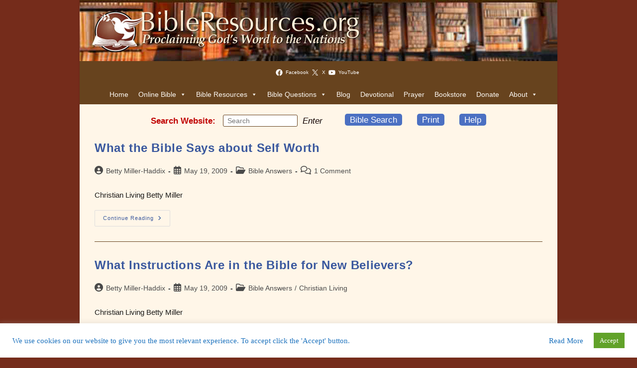

--- FILE ---
content_type: text/html; charset=UTF-8
request_url: https://bibleresources.org/tag/self-image-bible-answers/
body_size: 27189
content:
<!DOCTYPE html>
<html class="html" lang="en-US"itemscope="itemscope" itemtype="https://schema.org/Blog">
<head>
<!-- Global site tag (gtag.js) - Google Analytics -->
<script async src="https://www.googletagmanager.com/gtag/js?id=UA-100714082-1"></script>
<script>
window.dataLayer = window.dataLayer || [];
function gtag(){dataLayer.push(arguments);}
gtag('js', new Date());
gtag('config', 'UA-100714082-1');
</script>
<!-- Google Tag Manager -->
<script>(function(w,d,s,l,i){w[l]=w[l]||[];w[l].push({'gtm.start':
new Date().getTime(),event:'gtm.js'});var f=d.getElementsByTagName(s)[0],
j=d.createElement(s),dl=l!='dataLayer'?'&l='+l:'';j.async=true;j.src=
'https://www.googletagmanager.com/gtm.js?id='+i+dl;f.parentNode.insertBefore(j,f);
})(window,document,'script','dataLayer','GTM-P5XP8D2');</script>
<!-- End Google Tag Manager -->
<meta name="google-site-verification" content="TwHEYLegID7aQOlknmj4ZQGQ7YUbtlIl4LKvgSfq1jU" />
<meta charset="UTF-8">
<link rel="profile" href="http://gmpg.org/xfn/11">
<!-- Manifest added by SuperPWA - Progressive Web Apps Plugin For WordPress -->
<link rel="manifest" href="/superpwa-manifest.json">
<meta name="theme-color" content="#752c1b">
<meta name="mobile-web-app-capable" content="yes">
<meta name="apple-touch-fullscreen" content="yes">
<meta name="apple-mobile-web-app-title" content="Bible Resources">
<meta name="application-name" content="Bible Resources">
<meta name="apple-mobile-web-app-capable" content="yes">
<meta name="apple-mobile-web-app-status-bar-style" content="default">
<link rel="apple-touch-icon"  href="https://bibleresources.org/wp-content/uploads/2019/03/BibleResourcesAppIcon.png">
<link rel="apple-touch-icon" sizes="192x192" href="https://bibleresources.org/wp-content/uploads/2019/03/BibleResourcesAppIcon.png">
<!-- / SuperPWA.com -->
<meta name='robots' content='index, follow, max-image-preview:large, max-snippet:-1, max-video-preview:-1' />
<!-- Social Warfare v4.5.6 https://warfareplugins.com - BEGINNING OF OUTPUT -->
<style>
@font-face {
font-family: "sw-icon-font";
src:url("https://bibleresources.org/wp-content/plugins/social-warfare/assets/fonts/sw-icon-font.eot?ver=4.5.6");
src:url("https://bibleresources.org/wp-content/plugins/social-warfare/assets/fonts/sw-icon-font.eot?ver=4.5.6#iefix") format("embedded-opentype"),
url("https://bibleresources.org/wp-content/plugins/social-warfare/assets/fonts/sw-icon-font.woff?ver=4.5.6") format("woff"),
url("https://bibleresources.org/wp-content/plugins/social-warfare/assets/fonts/sw-icon-font.ttf?ver=4.5.6") format("truetype"),
url("https://bibleresources.org/wp-content/plugins/social-warfare/assets/fonts/sw-icon-font.svg?ver=4.5.6#1445203416") format("svg");
font-weight: normal;
font-style: normal;
font-display:block;
}
</style>
<!-- Social Warfare v4.5.6 https://warfareplugins.com - END OF OUTPUT -->
<meta name="viewport" content="width=device-width, initial-scale=1"><!-- Jetpack Site Verification Tags -->
<meta name="google-site-verification" content="ydVttXbmGMH0iZEc9Nz0ofoJIosjCAAoaq5s_RZQwCU" />
<!-- This site is optimized with the Yoast SEO plugin v26.6 - https://yoast.com/wordpress/plugins/seo/ -->
<title>self image bible answers Archives - Bible Resources</title>
<link rel="canonical" href="https://bibleresources.org/tag/self-image-bible-answers/" />
<meta property="og:locale" content="en_US" />
<meta property="og:type" content="article" />
<meta property="og:title" content="self image bible answers Archives - Bible Resources" />
<meta property="og:url" content="https://bibleresources.org/tag/self-image-bible-answers/" />
<meta property="og:site_name" content="Bible Resources" />
<meta name="twitter:card" content="summary_large_image" />
<script type="application/ld+json" class="yoast-schema-graph">{"@context":"https://schema.org","@graph":[{"@type":"CollectionPage","@id":"https://bibleresources.org/tag/self-image-bible-answers/","url":"https://bibleresources.org/tag/self-image-bible-answers/","name":"self image bible answers Archives - Bible Resources","isPartOf":{"@id":"https://bibleresources.org/#website"},"breadcrumb":{"@id":"https://bibleresources.org/tag/self-image-bible-answers/#breadcrumb"},"inLanguage":"en-US"},{"@type":"BreadcrumbList","@id":"https://bibleresources.org/tag/self-image-bible-answers/#breadcrumb","itemListElement":[{"@type":"ListItem","position":1,"name":"Home","item":"https://bibleresources.org/"},{"@type":"ListItem","position":2,"name":"self image bible answers"}]},{"@type":"WebSite","@id":"https://bibleresources.org/#website","url":"https://bibleresources.org/","name":"Bible Resources","description":"Proclaiming God&#039;s Word to the Nations","publisher":{"@id":"https://bibleresources.org/#organization"},"potentialAction":[{"@type":"SearchAction","target":{"@type":"EntryPoint","urlTemplate":"https://bibleresources.org/?s={search_term_string}"},"query-input":{"@type":"PropertyValueSpecification","valueRequired":true,"valueName":"search_term_string"}}],"inLanguage":"en-US"},{"@type":"Organization","@id":"https://bibleresources.org/#organization","name":"BibleResources.org | Christ Unlimited Ministries","url":"https://bibleresources.org/","logo":{"@type":"ImageObject","inLanguage":"en-US","@id":"https://bibleresources.org/#/schema/logo/image/","url":"https://bibleresources.org/wp-content/uploads/2019/02/bibleresources_headerimage_logo_small_03-300x38-1.jpg","contentUrl":"https://bibleresources.org/wp-content/uploads/2019/02/bibleresources_headerimage_logo_small_03-300x38-1.jpg","width":300,"height":38,"caption":"BibleResources.org | Christ Unlimited Ministries"},"image":{"@id":"https://bibleresources.org/#/schema/logo/image/"}}]}</script>
<!-- / Yoast SEO plugin. -->
<link rel='dns-prefetch' href='//secure.gravatar.com' />
<link rel='dns-prefetch' href='//stats.wp.com' />
<link rel='dns-prefetch' href='//v0.wordpress.com' />
<link rel="alternate" type="application/rss+xml" title="Bible Resources &raquo; Feed" href="https://bibleresources.org/feed/" />
<link rel="alternate" type="application/rss+xml" title="Bible Resources &raquo; Comments Feed" href="https://bibleresources.org/comments/feed/" />
<link rel="alternate" type="application/rss+xml" title="Bible Resources &raquo; self image bible answers Tag Feed" href="https://bibleresources.org/tag/self-image-bible-answers/feed/" />
<style id='wp-img-auto-sizes-contain-inline-css'>
img:is([sizes=auto i],[sizes^="auto," i]){contain-intrinsic-size:3000px 1500px}
/*# sourceURL=wp-img-auto-sizes-contain-inline-css */
</style>
<!-- <link rel='stylesheet' id='social-warfare-block-css-css' href='https://bibleresources.org/wp-content/plugins/social-warfare/assets/js/post-editor/dist/blocks.style.build.css?ver=d99c130ecdbcdbf785ccfd642ab3b484' media='all' /> -->
<link rel="stylesheet" type="text/css" href="//bibleresources.org/wp-content/cache/wpfc-minified/de6mrepq/8aq3u.css" media="all"/>
<style id='wp-block-library-inline-css'>
:root{
--wp-block-synced-color:#7a00df;
--wp-block-synced-color--rgb:122, 0, 223;
--wp-bound-block-color:var(--wp-block-synced-color);
--wp-editor-canvas-background:#ddd;
--wp-admin-theme-color:#007cba;
--wp-admin-theme-color--rgb:0, 124, 186;
--wp-admin-theme-color-darker-10:#006ba1;
--wp-admin-theme-color-darker-10--rgb:0, 107, 160.5;
--wp-admin-theme-color-darker-20:#005a87;
--wp-admin-theme-color-darker-20--rgb:0, 90, 135;
--wp-admin-border-width-focus:2px;
}
@media (min-resolution:192dpi){
:root{
--wp-admin-border-width-focus:1.5px;
}
}
.wp-element-button{
cursor:pointer;
}
:root .has-very-light-gray-background-color{
background-color:#eee;
}
:root .has-very-dark-gray-background-color{
background-color:#313131;
}
:root .has-very-light-gray-color{
color:#eee;
}
:root .has-very-dark-gray-color{
color:#313131;
}
:root .has-vivid-green-cyan-to-vivid-cyan-blue-gradient-background{
background:linear-gradient(135deg, #00d084, #0693e3);
}
:root .has-purple-crush-gradient-background{
background:linear-gradient(135deg, #34e2e4, #4721fb 50%, #ab1dfe);
}
:root .has-hazy-dawn-gradient-background{
background:linear-gradient(135deg, #faaca8, #dad0ec);
}
:root .has-subdued-olive-gradient-background{
background:linear-gradient(135deg, #fafae1, #67a671);
}
:root .has-atomic-cream-gradient-background{
background:linear-gradient(135deg, #fdd79a, #004a59);
}
:root .has-nightshade-gradient-background{
background:linear-gradient(135deg, #330968, #31cdcf);
}
:root .has-midnight-gradient-background{
background:linear-gradient(135deg, #020381, #2874fc);
}
:root{
--wp--preset--font-size--normal:16px;
--wp--preset--font-size--huge:42px;
}
.has-regular-font-size{
font-size:1em;
}
.has-larger-font-size{
font-size:2.625em;
}
.has-normal-font-size{
font-size:var(--wp--preset--font-size--normal);
}
.has-huge-font-size{
font-size:var(--wp--preset--font-size--huge);
}
.has-text-align-center{
text-align:center;
}
.has-text-align-left{
text-align:left;
}
.has-text-align-right{
text-align:right;
}
.has-fit-text{
white-space:nowrap !important;
}
#end-resizable-editor-section{
display:none;
}
.aligncenter{
clear:both;
}
.items-justified-left{
justify-content:flex-start;
}
.items-justified-center{
justify-content:center;
}
.items-justified-right{
justify-content:flex-end;
}
.items-justified-space-between{
justify-content:space-between;
}
.screen-reader-text{
border:0;
clip-path:inset(50%);
height:1px;
margin:-1px;
overflow:hidden;
padding:0;
position:absolute;
width:1px;
word-wrap:normal !important;
}
.screen-reader-text:focus{
background-color:#ddd;
clip-path:none;
color:#444;
display:block;
font-size:1em;
height:auto;
left:5px;
line-height:normal;
padding:15px 23px 14px;
text-decoration:none;
top:5px;
width:auto;
z-index:100000;
}
html :where(.has-border-color){
border-style:solid;
}
html :where([style*=border-top-color]){
border-top-style:solid;
}
html :where([style*=border-right-color]){
border-right-style:solid;
}
html :where([style*=border-bottom-color]){
border-bottom-style:solid;
}
html :where([style*=border-left-color]){
border-left-style:solid;
}
html :where([style*=border-width]){
border-style:solid;
}
html :where([style*=border-top-width]){
border-top-style:solid;
}
html :where([style*=border-right-width]){
border-right-style:solid;
}
html :where([style*=border-bottom-width]){
border-bottom-style:solid;
}
html :where([style*=border-left-width]){
border-left-style:solid;
}
html :where(img[class*=wp-image-]){
height:auto;
max-width:100%;
}
:where(figure){
margin:0 0 1em;
}
html :where(.is-position-sticky){
--wp-admin--admin-bar--position-offset:var(--wp-admin--admin-bar--height, 0px);
}
@media screen and (max-width:600px){
html :where(.is-position-sticky){
--wp-admin--admin-bar--position-offset:0px;
}
}
/*# sourceURL=wp-block-library-inline-css */
</style><style id='wp-block-group-inline-css'>
.wp-block-group{
box-sizing:border-box;
}
:where(.wp-block-group.wp-block-group-is-layout-constrained){
position:relative;
}
/*# sourceURL=https://bibleresources.org/wp-includes/blocks/group/style.css */
</style>
<style id='wp-block-group-theme-inline-css'>
:where(.wp-block-group.has-background){
padding:1.25em 2.375em;
}
/*# sourceURL=https://bibleresources.org/wp-includes/blocks/group/theme.css */
</style>
<style id='wp-block-social-links-inline-css'>
.wp-block-social-links{
background:none;
box-sizing:border-box;
margin-left:0;
padding-left:0;
padding-right:0;
text-indent:0;
}
.wp-block-social-links .wp-social-link a,.wp-block-social-links .wp-social-link a:hover{
border-bottom:0;
box-shadow:none;
text-decoration:none;
}
.wp-block-social-links .wp-social-link svg{
height:1em;
width:1em;
}
.wp-block-social-links .wp-social-link span:not(.screen-reader-text){
font-size:.65em;
margin-left:.5em;
margin-right:.5em;
}
.wp-block-social-links.has-small-icon-size{
font-size:16px;
}
.wp-block-social-links,.wp-block-social-links.has-normal-icon-size{
font-size:24px;
}
.wp-block-social-links.has-large-icon-size{
font-size:36px;
}
.wp-block-social-links.has-huge-icon-size{
font-size:48px;
}
.wp-block-social-links.aligncenter{
display:flex;
justify-content:center;
}
.wp-block-social-links.alignright{
justify-content:flex-end;
}
.wp-block-social-link{
border-radius:9999px;
display:block;
}
@media not (prefers-reduced-motion){
.wp-block-social-link{
transition:transform .1s ease;
}
}
.wp-block-social-link{
height:auto;
}
.wp-block-social-link a{
align-items:center;
display:flex;
line-height:0;
}
.wp-block-social-link:hover{
transform:scale(1.1);
}
.wp-block-social-links .wp-block-social-link.wp-social-link{
display:inline-block;
margin:0;
padding:0;
}
.wp-block-social-links .wp-block-social-link.wp-social-link .wp-block-social-link-anchor,.wp-block-social-links .wp-block-social-link.wp-social-link .wp-block-social-link-anchor svg,.wp-block-social-links .wp-block-social-link.wp-social-link .wp-block-social-link-anchor:active,.wp-block-social-links .wp-block-social-link.wp-social-link .wp-block-social-link-anchor:hover,.wp-block-social-links .wp-block-social-link.wp-social-link .wp-block-social-link-anchor:visited{
color:currentColor;
fill:currentColor;
}
:where(.wp-block-social-links:not(.is-style-logos-only)) .wp-social-link{
background-color:#f0f0f0;
color:#444;
}
:where(.wp-block-social-links:not(.is-style-logos-only)) .wp-social-link-amazon{
background-color:#f90;
color:#fff;
}
:where(.wp-block-social-links:not(.is-style-logos-only)) .wp-social-link-bandcamp{
background-color:#1ea0c3;
color:#fff;
}
:where(.wp-block-social-links:not(.is-style-logos-only)) .wp-social-link-behance{
background-color:#0757fe;
color:#fff;
}
:where(.wp-block-social-links:not(.is-style-logos-only)) .wp-social-link-bluesky{
background-color:#0a7aff;
color:#fff;
}
:where(.wp-block-social-links:not(.is-style-logos-only)) .wp-social-link-codepen{
background-color:#1e1f26;
color:#fff;
}
:where(.wp-block-social-links:not(.is-style-logos-only)) .wp-social-link-deviantart{
background-color:#02e49b;
color:#fff;
}
:where(.wp-block-social-links:not(.is-style-logos-only)) .wp-social-link-discord{
background-color:#5865f2;
color:#fff;
}
:where(.wp-block-social-links:not(.is-style-logos-only)) .wp-social-link-dribbble{
background-color:#e94c89;
color:#fff;
}
:where(.wp-block-social-links:not(.is-style-logos-only)) .wp-social-link-dropbox{
background-color:#4280ff;
color:#fff;
}
:where(.wp-block-social-links:not(.is-style-logos-only)) .wp-social-link-etsy{
background-color:#f45800;
color:#fff;
}
:where(.wp-block-social-links:not(.is-style-logos-only)) .wp-social-link-facebook{
background-color:#0866ff;
color:#fff;
}
:where(.wp-block-social-links:not(.is-style-logos-only)) .wp-social-link-fivehundredpx{
background-color:#000;
color:#fff;
}
:where(.wp-block-social-links:not(.is-style-logos-only)) .wp-social-link-flickr{
background-color:#0461dd;
color:#fff;
}
:where(.wp-block-social-links:not(.is-style-logos-only)) .wp-social-link-foursquare{
background-color:#e65678;
color:#fff;
}
:where(.wp-block-social-links:not(.is-style-logos-only)) .wp-social-link-github{
background-color:#24292d;
color:#fff;
}
:where(.wp-block-social-links:not(.is-style-logos-only)) .wp-social-link-goodreads{
background-color:#eceadd;
color:#382110;
}
:where(.wp-block-social-links:not(.is-style-logos-only)) .wp-social-link-google{
background-color:#ea4434;
color:#fff;
}
:where(.wp-block-social-links:not(.is-style-logos-only)) .wp-social-link-gravatar{
background-color:#1d4fc4;
color:#fff;
}
:where(.wp-block-social-links:not(.is-style-logos-only)) .wp-social-link-instagram{
background-color:#f00075;
color:#fff;
}
:where(.wp-block-social-links:not(.is-style-logos-only)) .wp-social-link-lastfm{
background-color:#e21b24;
color:#fff;
}
:where(.wp-block-social-links:not(.is-style-logos-only)) .wp-social-link-linkedin{
background-color:#0d66c2;
color:#fff;
}
:where(.wp-block-social-links:not(.is-style-logos-only)) .wp-social-link-mastodon{
background-color:#3288d4;
color:#fff;
}
:where(.wp-block-social-links:not(.is-style-logos-only)) .wp-social-link-medium{
background-color:#000;
color:#fff;
}
:where(.wp-block-social-links:not(.is-style-logos-only)) .wp-social-link-meetup{
background-color:#f6405f;
color:#fff;
}
:where(.wp-block-social-links:not(.is-style-logos-only)) .wp-social-link-patreon{
background-color:#000;
color:#fff;
}
:where(.wp-block-social-links:not(.is-style-logos-only)) .wp-social-link-pinterest{
background-color:#e60122;
color:#fff;
}
:where(.wp-block-social-links:not(.is-style-logos-only)) .wp-social-link-pocket{
background-color:#ef4155;
color:#fff;
}
:where(.wp-block-social-links:not(.is-style-logos-only)) .wp-social-link-reddit{
background-color:#ff4500;
color:#fff;
}
:where(.wp-block-social-links:not(.is-style-logos-only)) .wp-social-link-skype{
background-color:#0478d7;
color:#fff;
}
:where(.wp-block-social-links:not(.is-style-logos-only)) .wp-social-link-snapchat{
background-color:#fefc00;
color:#fff;
stroke:#000;
}
:where(.wp-block-social-links:not(.is-style-logos-only)) .wp-social-link-soundcloud{
background-color:#ff5600;
color:#fff;
}
:where(.wp-block-social-links:not(.is-style-logos-only)) .wp-social-link-spotify{
background-color:#1bd760;
color:#fff;
}
:where(.wp-block-social-links:not(.is-style-logos-only)) .wp-social-link-telegram{
background-color:#2aabee;
color:#fff;
}
:where(.wp-block-social-links:not(.is-style-logos-only)) .wp-social-link-threads{
background-color:#000;
color:#fff;
}
:where(.wp-block-social-links:not(.is-style-logos-only)) .wp-social-link-tiktok{
background-color:#000;
color:#fff;
}
:where(.wp-block-social-links:not(.is-style-logos-only)) .wp-social-link-tumblr{
background-color:#011835;
color:#fff;
}
:where(.wp-block-social-links:not(.is-style-logos-only)) .wp-social-link-twitch{
background-color:#6440a4;
color:#fff;
}
:where(.wp-block-social-links:not(.is-style-logos-only)) .wp-social-link-twitter{
background-color:#1da1f2;
color:#fff;
}
:where(.wp-block-social-links:not(.is-style-logos-only)) .wp-social-link-vimeo{
background-color:#1eb7ea;
color:#fff;
}
:where(.wp-block-social-links:not(.is-style-logos-only)) .wp-social-link-vk{
background-color:#4680c2;
color:#fff;
}
:where(.wp-block-social-links:not(.is-style-logos-only)) .wp-social-link-wordpress{
background-color:#3499cd;
color:#fff;
}
:where(.wp-block-social-links:not(.is-style-logos-only)) .wp-social-link-whatsapp{
background-color:#25d366;
color:#fff;
}
:where(.wp-block-social-links:not(.is-style-logos-only)) .wp-social-link-x{
background-color:#000;
color:#fff;
}
:where(.wp-block-social-links:not(.is-style-logos-only)) .wp-social-link-yelp{
background-color:#d32422;
color:#fff;
}
:where(.wp-block-social-links:not(.is-style-logos-only)) .wp-social-link-youtube{
background-color:red;
color:#fff;
}
:where(.wp-block-social-links.is-style-logos-only) .wp-social-link{
background:none;
}
:where(.wp-block-social-links.is-style-logos-only) .wp-social-link svg{
height:1.25em;
width:1.25em;
}
:where(.wp-block-social-links.is-style-logos-only) .wp-social-link-amazon{
color:#f90;
}
:where(.wp-block-social-links.is-style-logos-only) .wp-social-link-bandcamp{
color:#1ea0c3;
}
:where(.wp-block-social-links.is-style-logos-only) .wp-social-link-behance{
color:#0757fe;
}
:where(.wp-block-social-links.is-style-logos-only) .wp-social-link-bluesky{
color:#0a7aff;
}
:where(.wp-block-social-links.is-style-logos-only) .wp-social-link-codepen{
color:#1e1f26;
}
:where(.wp-block-social-links.is-style-logos-only) .wp-social-link-deviantart{
color:#02e49b;
}
:where(.wp-block-social-links.is-style-logos-only) .wp-social-link-discord{
color:#5865f2;
}
:where(.wp-block-social-links.is-style-logos-only) .wp-social-link-dribbble{
color:#e94c89;
}
:where(.wp-block-social-links.is-style-logos-only) .wp-social-link-dropbox{
color:#4280ff;
}
:where(.wp-block-social-links.is-style-logos-only) .wp-social-link-etsy{
color:#f45800;
}
:where(.wp-block-social-links.is-style-logos-only) .wp-social-link-facebook{
color:#0866ff;
}
:where(.wp-block-social-links.is-style-logos-only) .wp-social-link-fivehundredpx{
color:#000;
}
:where(.wp-block-social-links.is-style-logos-only) .wp-social-link-flickr{
color:#0461dd;
}
:where(.wp-block-social-links.is-style-logos-only) .wp-social-link-foursquare{
color:#e65678;
}
:where(.wp-block-social-links.is-style-logos-only) .wp-social-link-github{
color:#24292d;
}
:where(.wp-block-social-links.is-style-logos-only) .wp-social-link-goodreads{
color:#382110;
}
:where(.wp-block-social-links.is-style-logos-only) .wp-social-link-google{
color:#ea4434;
}
:where(.wp-block-social-links.is-style-logos-only) .wp-social-link-gravatar{
color:#1d4fc4;
}
:where(.wp-block-social-links.is-style-logos-only) .wp-social-link-instagram{
color:#f00075;
}
:where(.wp-block-social-links.is-style-logos-only) .wp-social-link-lastfm{
color:#e21b24;
}
:where(.wp-block-social-links.is-style-logos-only) .wp-social-link-linkedin{
color:#0d66c2;
}
:where(.wp-block-social-links.is-style-logos-only) .wp-social-link-mastodon{
color:#3288d4;
}
:where(.wp-block-social-links.is-style-logos-only) .wp-social-link-medium{
color:#000;
}
:where(.wp-block-social-links.is-style-logos-only) .wp-social-link-meetup{
color:#f6405f;
}
:where(.wp-block-social-links.is-style-logos-only) .wp-social-link-patreon{
color:#000;
}
:where(.wp-block-social-links.is-style-logos-only) .wp-social-link-pinterest{
color:#e60122;
}
:where(.wp-block-social-links.is-style-logos-only) .wp-social-link-pocket{
color:#ef4155;
}
:where(.wp-block-social-links.is-style-logos-only) .wp-social-link-reddit{
color:#ff4500;
}
:where(.wp-block-social-links.is-style-logos-only) .wp-social-link-skype{
color:#0478d7;
}
:where(.wp-block-social-links.is-style-logos-only) .wp-social-link-snapchat{
color:#fff;
stroke:#000;
}
:where(.wp-block-social-links.is-style-logos-only) .wp-social-link-soundcloud{
color:#ff5600;
}
:where(.wp-block-social-links.is-style-logos-only) .wp-social-link-spotify{
color:#1bd760;
}
:where(.wp-block-social-links.is-style-logos-only) .wp-social-link-telegram{
color:#2aabee;
}
:where(.wp-block-social-links.is-style-logos-only) .wp-social-link-threads{
color:#000;
}
:where(.wp-block-social-links.is-style-logos-only) .wp-social-link-tiktok{
color:#000;
}
:where(.wp-block-social-links.is-style-logos-only) .wp-social-link-tumblr{
color:#011835;
}
:where(.wp-block-social-links.is-style-logos-only) .wp-social-link-twitch{
color:#6440a4;
}
:where(.wp-block-social-links.is-style-logos-only) .wp-social-link-twitter{
color:#1da1f2;
}
:where(.wp-block-social-links.is-style-logos-only) .wp-social-link-vimeo{
color:#1eb7ea;
}
:where(.wp-block-social-links.is-style-logos-only) .wp-social-link-vk{
color:#4680c2;
}
:where(.wp-block-social-links.is-style-logos-only) .wp-social-link-whatsapp{
color:#25d366;
}
:where(.wp-block-social-links.is-style-logos-only) .wp-social-link-wordpress{
color:#3499cd;
}
:where(.wp-block-social-links.is-style-logos-only) .wp-social-link-x{
color:#000;
}
:where(.wp-block-social-links.is-style-logos-only) .wp-social-link-yelp{
color:#d32422;
}
:where(.wp-block-social-links.is-style-logos-only) .wp-social-link-youtube{
color:red;
}
.wp-block-social-links.is-style-pill-shape .wp-social-link{
width:auto;
}
:root :where(.wp-block-social-links .wp-social-link a){
padding:.25em;
}
:root :where(.wp-block-social-links.is-style-logos-only .wp-social-link a){
padding:0;
}
:root :where(.wp-block-social-links.is-style-pill-shape .wp-social-link a){
padding-left:.6666666667em;
padding-right:.6666666667em;
}
.wp-block-social-links:not(.has-icon-color):not(.has-icon-background-color) .wp-social-link-snapchat .wp-block-social-link-label{
color:#000;
}
/*# sourceURL=https://bibleresources.org/wp-includes/blocks/social-links/style.css */
</style>
<style id='wp-block-spacer-inline-css'>
.wp-block-spacer{
clear:both;
}
/*# sourceURL=https://bibleresources.org/wp-includes/blocks/spacer/style.css */
</style>
<style id='global-styles-inline-css'>
:root{--wp--preset--aspect-ratio--square: 1;--wp--preset--aspect-ratio--4-3: 4/3;--wp--preset--aspect-ratio--3-4: 3/4;--wp--preset--aspect-ratio--3-2: 3/2;--wp--preset--aspect-ratio--2-3: 2/3;--wp--preset--aspect-ratio--16-9: 16/9;--wp--preset--aspect-ratio--9-16: 9/16;--wp--preset--color--black: #000000;--wp--preset--color--cyan-bluish-gray: #abb8c3;--wp--preset--color--white: #ffffff;--wp--preset--color--pale-pink: #f78da7;--wp--preset--color--vivid-red: #cf2e2e;--wp--preset--color--luminous-vivid-orange: #ff6900;--wp--preset--color--luminous-vivid-amber: #fcb900;--wp--preset--color--light-green-cyan: #7bdcb5;--wp--preset--color--vivid-green-cyan: #00d084;--wp--preset--color--pale-cyan-blue: #8ed1fc;--wp--preset--color--vivid-cyan-blue: #0693e3;--wp--preset--color--vivid-purple: #9b51e0;--wp--preset--gradient--vivid-cyan-blue-to-vivid-purple: linear-gradient(135deg,rgb(6,147,227) 0%,rgb(155,81,224) 100%);--wp--preset--gradient--light-green-cyan-to-vivid-green-cyan: linear-gradient(135deg,rgb(122,220,180) 0%,rgb(0,208,130) 100%);--wp--preset--gradient--luminous-vivid-amber-to-luminous-vivid-orange: linear-gradient(135deg,rgb(252,185,0) 0%,rgb(255,105,0) 100%);--wp--preset--gradient--luminous-vivid-orange-to-vivid-red: linear-gradient(135deg,rgb(255,105,0) 0%,rgb(207,46,46) 100%);--wp--preset--gradient--very-light-gray-to-cyan-bluish-gray: linear-gradient(135deg,rgb(238,238,238) 0%,rgb(169,184,195) 100%);--wp--preset--gradient--cool-to-warm-spectrum: linear-gradient(135deg,rgb(74,234,220) 0%,rgb(151,120,209) 20%,rgb(207,42,186) 40%,rgb(238,44,130) 60%,rgb(251,105,98) 80%,rgb(254,248,76) 100%);--wp--preset--gradient--blush-light-purple: linear-gradient(135deg,rgb(255,206,236) 0%,rgb(152,150,240) 100%);--wp--preset--gradient--blush-bordeaux: linear-gradient(135deg,rgb(254,205,165) 0%,rgb(254,45,45) 50%,rgb(107,0,62) 100%);--wp--preset--gradient--luminous-dusk: linear-gradient(135deg,rgb(255,203,112) 0%,rgb(199,81,192) 50%,rgb(65,88,208) 100%);--wp--preset--gradient--pale-ocean: linear-gradient(135deg,rgb(255,245,203) 0%,rgb(182,227,212) 50%,rgb(51,167,181) 100%);--wp--preset--gradient--electric-grass: linear-gradient(135deg,rgb(202,248,128) 0%,rgb(113,206,126) 100%);--wp--preset--gradient--midnight: linear-gradient(135deg,rgb(2,3,129) 0%,rgb(40,116,252) 100%);--wp--preset--font-size--small: 13px;--wp--preset--font-size--medium: 20px;--wp--preset--font-size--large: 36px;--wp--preset--font-size--x-large: 42px;--wp--preset--spacing--20: 0.44rem;--wp--preset--spacing--30: 0.67rem;--wp--preset--spacing--40: 1rem;--wp--preset--spacing--50: 1.5rem;--wp--preset--spacing--60: 2.25rem;--wp--preset--spacing--70: 3.38rem;--wp--preset--spacing--80: 5.06rem;--wp--preset--shadow--natural: 6px 6px 9px rgba(0, 0, 0, 0.2);--wp--preset--shadow--deep: 12px 12px 50px rgba(0, 0, 0, 0.4);--wp--preset--shadow--sharp: 6px 6px 0px rgba(0, 0, 0, 0.2);--wp--preset--shadow--outlined: 6px 6px 0px -3px rgb(255, 255, 255), 6px 6px rgb(0, 0, 0);--wp--preset--shadow--crisp: 6px 6px 0px rgb(0, 0, 0);}:root :where(.is-layout-flow) > :first-child{margin-block-start: 0;}:root :where(.is-layout-flow) > :last-child{margin-block-end: 0;}:root :where(.is-layout-flow) > *{margin-block-start: 24px;margin-block-end: 0;}:root :where(.is-layout-constrained) > :first-child{margin-block-start: 0;}:root :where(.is-layout-constrained) > :last-child{margin-block-end: 0;}:root :where(.is-layout-constrained) > *{margin-block-start: 24px;margin-block-end: 0;}:root :where(.is-layout-flex){gap: 24px;}:root :where(.is-layout-grid){gap: 24px;}body .is-layout-flex{display: flex;}.is-layout-flex{flex-wrap: wrap;align-items: center;}.is-layout-flex > :is(*, div){margin: 0;}body .is-layout-grid{display: grid;}.is-layout-grid > :is(*, div){margin: 0;}.has-black-color{color: var(--wp--preset--color--black) !important;}.has-cyan-bluish-gray-color{color: var(--wp--preset--color--cyan-bluish-gray) !important;}.has-white-color{color: var(--wp--preset--color--white) !important;}.has-pale-pink-color{color: var(--wp--preset--color--pale-pink) !important;}.has-vivid-red-color{color: var(--wp--preset--color--vivid-red) !important;}.has-luminous-vivid-orange-color{color: var(--wp--preset--color--luminous-vivid-orange) !important;}.has-luminous-vivid-amber-color{color: var(--wp--preset--color--luminous-vivid-amber) !important;}.has-light-green-cyan-color{color: var(--wp--preset--color--light-green-cyan) !important;}.has-vivid-green-cyan-color{color: var(--wp--preset--color--vivid-green-cyan) !important;}.has-pale-cyan-blue-color{color: var(--wp--preset--color--pale-cyan-blue) !important;}.has-vivid-cyan-blue-color{color: var(--wp--preset--color--vivid-cyan-blue) !important;}.has-vivid-purple-color{color: var(--wp--preset--color--vivid-purple) !important;}.has-black-background-color{background-color: var(--wp--preset--color--black) !important;}.has-cyan-bluish-gray-background-color{background-color: var(--wp--preset--color--cyan-bluish-gray) !important;}.has-white-background-color{background-color: var(--wp--preset--color--white) !important;}.has-pale-pink-background-color{background-color: var(--wp--preset--color--pale-pink) !important;}.has-vivid-red-background-color{background-color: var(--wp--preset--color--vivid-red) !important;}.has-luminous-vivid-orange-background-color{background-color: var(--wp--preset--color--luminous-vivid-orange) !important;}.has-luminous-vivid-amber-background-color{background-color: var(--wp--preset--color--luminous-vivid-amber) !important;}.has-light-green-cyan-background-color{background-color: var(--wp--preset--color--light-green-cyan) !important;}.has-vivid-green-cyan-background-color{background-color: var(--wp--preset--color--vivid-green-cyan) !important;}.has-pale-cyan-blue-background-color{background-color: var(--wp--preset--color--pale-cyan-blue) !important;}.has-vivid-cyan-blue-background-color{background-color: var(--wp--preset--color--vivid-cyan-blue) !important;}.has-vivid-purple-background-color{background-color: var(--wp--preset--color--vivid-purple) !important;}.has-black-border-color{border-color: var(--wp--preset--color--black) !important;}.has-cyan-bluish-gray-border-color{border-color: var(--wp--preset--color--cyan-bluish-gray) !important;}.has-white-border-color{border-color: var(--wp--preset--color--white) !important;}.has-pale-pink-border-color{border-color: var(--wp--preset--color--pale-pink) !important;}.has-vivid-red-border-color{border-color: var(--wp--preset--color--vivid-red) !important;}.has-luminous-vivid-orange-border-color{border-color: var(--wp--preset--color--luminous-vivid-orange) !important;}.has-luminous-vivid-amber-border-color{border-color: var(--wp--preset--color--luminous-vivid-amber) !important;}.has-light-green-cyan-border-color{border-color: var(--wp--preset--color--light-green-cyan) !important;}.has-vivid-green-cyan-border-color{border-color: var(--wp--preset--color--vivid-green-cyan) !important;}.has-pale-cyan-blue-border-color{border-color: var(--wp--preset--color--pale-cyan-blue) !important;}.has-vivid-cyan-blue-border-color{border-color: var(--wp--preset--color--vivid-cyan-blue) !important;}.has-vivid-purple-border-color{border-color: var(--wp--preset--color--vivid-purple) !important;}.has-vivid-cyan-blue-to-vivid-purple-gradient-background{background: var(--wp--preset--gradient--vivid-cyan-blue-to-vivid-purple) !important;}.has-light-green-cyan-to-vivid-green-cyan-gradient-background{background: var(--wp--preset--gradient--light-green-cyan-to-vivid-green-cyan) !important;}.has-luminous-vivid-amber-to-luminous-vivid-orange-gradient-background{background: var(--wp--preset--gradient--luminous-vivid-amber-to-luminous-vivid-orange) !important;}.has-luminous-vivid-orange-to-vivid-red-gradient-background{background: var(--wp--preset--gradient--luminous-vivid-orange-to-vivid-red) !important;}.has-very-light-gray-to-cyan-bluish-gray-gradient-background{background: var(--wp--preset--gradient--very-light-gray-to-cyan-bluish-gray) !important;}.has-cool-to-warm-spectrum-gradient-background{background: var(--wp--preset--gradient--cool-to-warm-spectrum) !important;}.has-blush-light-purple-gradient-background{background: var(--wp--preset--gradient--blush-light-purple) !important;}.has-blush-bordeaux-gradient-background{background: var(--wp--preset--gradient--blush-bordeaux) !important;}.has-luminous-dusk-gradient-background{background: var(--wp--preset--gradient--luminous-dusk) !important;}.has-pale-ocean-gradient-background{background: var(--wp--preset--gradient--pale-ocean) !important;}.has-electric-grass-gradient-background{background: var(--wp--preset--gradient--electric-grass) !important;}.has-midnight-gradient-background{background: var(--wp--preset--gradient--midnight) !important;}.has-small-font-size{font-size: var(--wp--preset--font-size--small) !important;}.has-medium-font-size{font-size: var(--wp--preset--font-size--medium) !important;}.has-large-font-size{font-size: var(--wp--preset--font-size--large) !important;}.has-x-large-font-size{font-size: var(--wp--preset--font-size--x-large) !important;}
/*# sourceURL=global-styles-inline-css */
</style>
<style id='core-block-supports-inline-css'>
/**
* Core styles: block-supports
*/
.wp-container-core-social-links-is-layout-c124d1c4 {
justify-content: center;
}
.wp-container-core-group-is-layout-d7b04dc7 {
flex-wrap: nowrap;
flex-direction: column;
align-items: center;
}
.wp-container-core-group-is-layout-5ff665c9 {
flex-wrap: nowrap;
justify-content: center;
align-items: flex-start;
}
.wp-container-core-social-links-is-layout-a89b3969 {
justify-content: center;
}
/*# sourceURL=core-block-supports-inline-css */
</style>
<style id='classic-theme-styles-inline-css'>
/**
* These rules are needed for backwards compatibility.
* They should match the button element rules in the base theme.json file.
*/
.wp-block-button__link {
color: #ffffff;
background-color: #32373c;
border-radius: 9999px; /* 100% causes an oval, but any explicit but really high value retains the pill shape. */
/* This needs a low specificity so it won't override the rules from the button element if defined in theme.json. */
box-shadow: none;
text-decoration: none;
/* The extra 2px are added to size solids the same as the outline versions.*/
padding: calc(0.667em + 2px) calc(1.333em + 2px);
font-size: 1.125em;
}
.wp-block-file__button {
background: #32373c;
color: #ffffff;
text-decoration: none;
}
/*# sourceURL=/wp-includes/css/classic-themes.css */
</style>
<!-- <link rel='stylesheet' id='cookie-law-info-css' href='https://bibleresources.org/wp-content/plugins/cookie-law-info/legacy/public/css/cookie-law-info-public.css?ver=3.3.9.1' media='all' /> -->
<!-- <link rel='stylesheet' id='cookie-law-info-gdpr-css' href='https://bibleresources.org/wp-content/plugins/cookie-law-info/legacy/public/css/cookie-law-info-gdpr.css?ver=3.3.9.1' media='all' /> -->
<!-- <link rel='stylesheet' id='megamenu-css' href='https://bibleresources.org/wp-content/uploads/maxmegamenu/style.css?ver=ef5ee8' media='all' /> -->
<!-- <link rel='stylesheet' id='dashicons-css' href='https://bibleresources.org/wp-includes/css/dashicons.css?ver=d99c130ecdbcdbf785ccfd642ab3b484' media='all' /> -->
<!-- <link rel='stylesheet' id='social_warfare-css' href='https://bibleresources.org/wp-content/plugins/social-warfare/assets/css/style.css?ver=4.5.6' media='all' /> -->
<!-- <link rel='stylesheet' id='font-awesome-css' href='https://bibleresources.org/wp-content/themes/oceanwp/assets/fonts/fontawesome/css/all.min.css?ver=6.7.2' media='all' /> -->
<!-- <link rel='stylesheet' id='simple-line-icons-css' href='https://bibleresources.org/wp-content/themes/oceanwp/assets/css/third/simple-line-icons.min.css?ver=2.4.0' media='all' /> -->
<!-- <link rel='stylesheet' id='oceanwp-style-css' href='https://bibleresources.org/wp-content/themes/oceanwp/assets/css/style.min.css?ver=4.1.4' media='all' /> -->
<!-- <link rel='stylesheet' id='oceanwp-hamburgers-css' href='https://bibleresources.org/wp-content/themes/oceanwp/assets/css/third/hamburgers/hamburgers.min.css?ver=4.1.4' media='all' /> -->
<!-- <link rel='stylesheet' id='oceanwp-collapse-css' href='https://bibleresources.org/wp-content/themes/oceanwp/assets/css/third/hamburgers/types/collapse.css?ver=4.1.4' media='all' /> -->
<!-- <link rel='stylesheet' id='oe-widgets-style-css' href='https://bibleresources.org/wp-content/plugins/ocean-extra/assets/css/widgets.css?ver=d99c130ecdbcdbf785ccfd642ab3b484' media='all' /> -->
<link rel="stylesheet" type="text/css" href="//bibleresources.org/wp-content/cache/wpfc-minified/2b6pmcad/8aq3u.css" media="all"/>
<!--n2css--><!--n2js--><script src='//bibleresources.org/wp-content/cache/wpfc-minified/2ztfrvdc/8aq3u.js' type="text/javascript"></script>
<!-- <script src="https://bibleresources.org/wp-includes/js/jquery/jquery.js?ver=3.7.1" id="jquery-core-js"></script> -->
<!-- <script src="https://bibleresources.org/wp-includes/js/jquery/jquery-migrate.js?ver=3.4.1" id="jquery-migrate-js"></script> -->
<script id="cookie-law-info-js-extra">
var Cli_Data = {"nn_cookie_ids":[],"cookielist":[],"non_necessary_cookies":[],"ccpaEnabled":"","ccpaRegionBased":"","ccpaBarEnabled":"","strictlyEnabled":["necessary","obligatoire"],"ccpaType":"gdpr","js_blocking":"1","custom_integration":"","triggerDomRefresh":"","secure_cookies":""};
var cli_cookiebar_settings = {"animate_speed_hide":"500","animate_speed_show":"500","background":"#FFF","border":"#b1a6a6c2","border_on":"","button_1_button_colour":"#61a229","button_1_button_hover":"#4e8221","button_1_link_colour":"#fff","button_1_as_button":"1","button_1_new_win":"","button_2_button_colour":"#333","button_2_button_hover":"#292929","button_2_link_colour":"#1e73be","button_2_as_button":"","button_2_hidebar":"","button_3_button_colour":"#dedfe0","button_3_button_hover":"#b2b2b3","button_3_link_colour":"#333333","button_3_as_button":"1","button_3_new_win":"","button_4_button_colour":"#dedfe0","button_4_button_hover":"#b2b2b3","button_4_link_colour":"#333333","button_4_as_button":"1","button_7_button_colour":"#61a229","button_7_button_hover":"#4e8221","button_7_link_colour":"#fff","button_7_as_button":"1","button_7_new_win":"","font_family":"Verdana, Geneva","header_fix":"","notify_animate_hide":"1","notify_animate_show":"","notify_div_id":"#cookie-law-info-bar","notify_position_horizontal":"right","notify_position_vertical":"bottom","scroll_close":"","scroll_close_reload":"","accept_close_reload":"","reject_close_reload":"","showagain_tab":"","showagain_background":"#fff","showagain_border":"#000","showagain_div_id":"#cookie-law-info-again","showagain_x_position":"100px","text":"#1e73be","show_once_yn":"1","show_once":"10000","logging_on":"","as_popup":"","popup_overlay":"1","bar_heading_text":"","cookie_bar_as":"banner","popup_showagain_position":"bottom-right","widget_position":"left"};
var log_object = {"ajax_url":"https://bibleresources.org/wp-admin/admin-ajax.php"};
//# sourceURL=cookie-law-info-js-extra
</script>
<script src='//bibleresources.org/wp-content/cache/wpfc-minified/5e4qtmq/8aq3u.js' type="text/javascript"></script>
<!-- <script src="https://bibleresources.org/wp-content/plugins/cookie-law-info/legacy/public/js/cookie-law-info-public.js?ver=3.3.9.1" id="cookie-law-info-js"></script> -->
<link rel="https://api.w.org/" href="https://bibleresources.org/wp-json/" /><link rel="alternate" title="JSON" type="application/json" href="https://bibleresources.org/wp-json/wp/v2/tags/490" /><link rel="EditURI" type="application/rsd+xml" title="RSD" href="https://bibleresources.org/xmlrpc.php?rsd" />
<style>
#category-posts-2-internal ul {padding: 0;}
#category-posts-2-internal .cat-post-item img {max-width: initial; max-height: initial; margin: initial;}
#category-posts-2-internal .cat-post-author {margin-bottom: 0;}
#category-posts-2-internal .cat-post-thumbnail {margin: 5px 10px 5px 0;}
#category-posts-2-internal .cat-post-item:before {content: ""; clear: both;}
#category-posts-2-internal .cat-post-excerpt-more {display: inline-block;}
#category-posts-2-internal .cat-post-item {list-style: none; margin: 3px 0 10px; padding: 3px 0;}
#category-posts-2-internal .cat-post-current .cat-post-title {font-weight: bold; text-transform: uppercase;}
#category-posts-2-internal [class*=cat-post-tax] {font-size: 0.85em;}
#category-posts-2-internal [class*=cat-post-tax] * {display:inline-block;}
#category-posts-2-internal .cat-post-item a:after {content: ""; display: table;	clear: both;}
#category-posts-2-internal .cat-post-item .cat-post-title {overflow: hidden;text-overflow: ellipsis;white-space: initial;display: -webkit-box;-webkit-line-clamp: 2;-webkit-box-orient: vertical;padding-bottom: 0 !important;}
#category-posts-2-internal .cat-post-item a:after {content: ""; clear: both;}
#category-posts-2-internal .cat-post-thumbnail {display:block; float:left; margin:5px 10px 5px 0;}
#category-posts-2-internal .cat-post-crop {overflow:hidden;display:block;}
#category-posts-2-internal p {margin:5px 0 0 0}
#category-posts-2-internal li > div {margin:5px 0 0 0; clear:both;}
#category-posts-2-internal .dashicons {vertical-align:middle;}
#category-posts-2-internal .cat-post-thumbnail .cat-post-crop img {height: 150px;}
#category-posts-2-internal .cat-post-thumbnail .cat-post-crop img {width: 150px;}
#category-posts-2-internal .cat-post-thumbnail .cat-post-crop img {object-fit: cover; max-width: 100%; display: block;}
#category-posts-2-internal .cat-post-thumbnail .cat-post-crop-not-supported img {width: 100%;}
#category-posts-2-internal .cat-post-thumbnail {max-width:100%;}
#category-posts-2-internal .cat-post-item img {margin: initial;}
</style>
<style>img#wpstats{display:none}</style>
<style id="wp-custom-css">
/* Set Search Box minimum Height */#s.field{min-height:20px !important}/* Turn Off Link Text Underlines */a{text-decoration:none !important;box-shadow:none !important}		</style>
<!-- OceanWP CSS -->
<style type="text/css">
/* Colors */a:hover,a.light:hover,.theme-heading .text::before,.theme-heading .text::after,#top-bar-content >a:hover,#top-bar-social li.oceanwp-email a:hover,#site-navigation-wrap .dropdown-menu >li >a:hover,#site-header.medium-header #medium-searchform button:hover,.oceanwp-mobile-menu-icon a:hover,.blog-entry.post .blog-entry-header .entry-title a:hover,.blog-entry.post .blog-entry-readmore a:hover,.blog-entry.thumbnail-entry .blog-entry-category a,ul.meta li a:hover,.dropcap,.single nav.post-navigation .nav-links .title,body .related-post-title a:hover,body #wp-calendar caption,body .contact-info-widget.default i,body .contact-info-widget.big-icons i,body .custom-links-widget .oceanwp-custom-links li a:hover,body .custom-links-widget .oceanwp-custom-links li a:hover:before,body .posts-thumbnails-widget li a:hover,body .social-widget li.oceanwp-email a:hover,.comment-author .comment-meta .comment-reply-link,#respond #cancel-comment-reply-link:hover,#footer-widgets .footer-box a:hover,#footer-bottom a:hover,#footer-bottom #footer-bottom-menu a:hover,.sidr a:hover,.sidr-class-dropdown-toggle:hover,.sidr-class-menu-item-has-children.active >a,.sidr-class-menu-item-has-children.active >a >.sidr-class-dropdown-toggle,input[type=checkbox]:checked:before{color:#752c1b}.single nav.post-navigation .nav-links .title .owp-icon use,.blog-entry.post .blog-entry-readmore a:hover .owp-icon use,body .contact-info-widget.default .owp-icon use,body .contact-info-widget.big-icons .owp-icon use{stroke:#752c1b}input[type="button"],input[type="reset"],input[type="submit"],button[type="submit"],.button,#site-navigation-wrap .dropdown-menu >li.btn >a >span,.thumbnail:hover i,.thumbnail:hover .link-post-svg-icon,.post-quote-content,.omw-modal .omw-close-modal,body .contact-info-widget.big-icons li:hover i,body .contact-info-widget.big-icons li:hover .owp-icon,body div.wpforms-container-full .wpforms-form input[type=submit],body div.wpforms-container-full .wpforms-form button[type=submit],body div.wpforms-container-full .wpforms-form .wpforms-page-button,.woocommerce-cart .wp-element-button,.woocommerce-checkout .wp-element-button,.wp-block-button__link{background-color:#752c1b}.widget-title{border-color:#752c1b}blockquote{border-color:#752c1b}.wp-block-quote{border-color:#752c1b}#searchform-dropdown{border-color:#752c1b}.dropdown-menu .sub-menu{border-color:#752c1b}.blog-entry.large-entry .blog-entry-readmore a:hover{border-color:#752c1b}.oceanwp-newsletter-form-wrap input[type="email"]:focus{border-color:#752c1b}.social-widget li.oceanwp-email a:hover{border-color:#752c1b}#respond #cancel-comment-reply-link:hover{border-color:#752c1b}body .contact-info-widget.big-icons li:hover i{border-color:#752c1b}body .contact-info-widget.big-icons li:hover .owp-icon{border-color:#752c1b}#footer-widgets .oceanwp-newsletter-form-wrap input[type="email"]:focus{border-color:#752c1b}table th,table td,hr,.content-area,body.content-left-sidebar #content-wrap .content-area,.content-left-sidebar .content-area,#top-bar-wrap,#site-header,#site-header.top-header #search-toggle,.dropdown-menu ul li,.centered-minimal-page-header,.blog-entry.post,.blog-entry.grid-entry .blog-entry-inner,.blog-entry.thumbnail-entry .blog-entry-bottom,.single-post .entry-title,.single .entry-share-wrap .entry-share,.single .entry-share,.single .entry-share ul li a,.single nav.post-navigation,.single nav.post-navigation .nav-links .nav-previous,#author-bio,#author-bio .author-bio-avatar,#author-bio .author-bio-social li a,#related-posts,#comments,.comment-body,#respond #cancel-comment-reply-link,#blog-entries .type-page,.page-numbers a,.page-numbers span:not(.elementor-screen-only),.page-links span,body #wp-calendar caption,body #wp-calendar th,body #wp-calendar tbody,body .contact-info-widget.default i,body .contact-info-widget.big-icons i,body .contact-info-widget.big-icons .owp-icon,body .contact-info-widget.default .owp-icon,body .posts-thumbnails-widget li,body .tagcloud a{border-color:#67431e}a{color:#3a589e}a .owp-icon use{stroke:#3a589e}a:hover{color:#962706}a:hover .owp-icon use{stroke:#962706}.boxed-layout{background-color:#752c1b}.boxed-layout #wrap,.separate-layout .content-area,.separate-layout .widget-area .sidebar-box,body.separate-blog.separate-layout #blog-entries >*,body.separate-blog.separate-layout .oceanwp-pagination,body.separate-blog.separate-layout .blog-entry.grid-entry .blog-entry-inner,.has-parallax-footer:not(.separate-layout) #main{background-color:#fff6e8}body .theme-button,body input[type="submit"],body button[type="submit"],body button,body .button,body div.wpforms-container-full .wpforms-form input[type=submit],body div.wpforms-container-full .wpforms-form button[type=submit],body div.wpforms-container-full .wpforms-form .wpforms-page-button,.woocommerce-cart .wp-element-button,.woocommerce-checkout .wp-element-button,.wp-block-button__link{background-color:#4b70c2}body .theme-button,body input[type="submit"],body button[type="submit"],body button,body .button,body div.wpforms-container-full .wpforms-form input[type=submit],body div.wpforms-container-full .wpforms-form button[type=submit],body div.wpforms-container-full .wpforms-form .wpforms-page-button,.woocommerce-cart .wp-element-button,.woocommerce-checkout .wp-element-button,.wp-block-button__link{border-color:#ffffff}body .theme-button:hover,body input[type="submit"]:hover,body button[type="submit"]:hover,body button:hover,body .button:hover,body div.wpforms-container-full .wpforms-form input[type=submit]:hover,body div.wpforms-container-full .wpforms-form input[type=submit]:active,body div.wpforms-container-full .wpforms-form button[type=submit]:hover,body div.wpforms-container-full .wpforms-form button[type=submit]:active,body div.wpforms-container-full .wpforms-form .wpforms-page-button:hover,body div.wpforms-container-full .wpforms-form .wpforms-page-button:active,.woocommerce-cart .wp-element-button:hover,.woocommerce-checkout .wp-element-button:hover,.wp-block-button__link:hover{border-color:#ffffff}form input[type="text"],form input[type="password"],form input[type="email"],form input[type="url"],form input[type="date"],form input[type="month"],form input[type="time"],form input[type="datetime"],form input[type="datetime-local"],form input[type="week"],form input[type="number"],form input[type="search"],form input[type="tel"],form input[type="color"],form select,form textarea,.select2-container .select2-choice,.woocommerce .woocommerce-checkout .select2-container--default .select2-selection--single{border-color:#66421e}body div.wpforms-container-full .wpforms-form input[type=date],body div.wpforms-container-full .wpforms-form input[type=datetime],body div.wpforms-container-full .wpforms-form input[type=datetime-local],body div.wpforms-container-full .wpforms-form input[type=email],body div.wpforms-container-full .wpforms-form input[type=month],body div.wpforms-container-full .wpforms-form input[type=number],body div.wpforms-container-full .wpforms-form input[type=password],body div.wpforms-container-full .wpforms-form input[type=range],body div.wpforms-container-full .wpforms-form input[type=search],body div.wpforms-container-full .wpforms-form input[type=tel],body div.wpforms-container-full .wpforms-form input[type=text],body div.wpforms-container-full .wpforms-form input[type=time],body div.wpforms-container-full .wpforms-form input[type=url],body div.wpforms-container-full .wpforms-form input[type=week],body div.wpforms-container-full .wpforms-form select,body div.wpforms-container-full .wpforms-form textarea{border-color:#66421e}form input[type="text"]:focus,form input[type="password"]:focus,form input[type="email"]:focus,form input[type="tel"]:focus,form input[type="url"]:focus,form input[type="search"]:focus,form textarea:focus,.select2-drop-active,.select2-dropdown-open.select2-drop-above .select2-choice,.select2-dropdown-open.select2-drop-above .select2-choices,.select2-drop.select2-drop-above.select2-drop-active,.select2-container-active .select2-choice,.select2-container-active .select2-choices{border-color:#452706}body div.wpforms-container-full .wpforms-form input:focus,body div.wpforms-container-full .wpforms-form textarea:focus,body div.wpforms-container-full .wpforms-form select:focus{border-color:#452706}form input[type="text"],form input[type="password"],form input[type="email"],form input[type="url"],form input[type="date"],form input[type="month"],form input[type="time"],form input[type="datetime"],form input[type="datetime-local"],form input[type="week"],form input[type="number"],form input[type="search"],form input[type="tel"],form input[type="color"],form select,form textarea,.woocommerce .woocommerce-checkout .select2-container--default .select2-selection--single{background-color:#ffffff}body div.wpforms-container-full .wpforms-form input[type=date],body div.wpforms-container-full .wpforms-form input[type=datetime],body div.wpforms-container-full .wpforms-form input[type=datetime-local],body div.wpforms-container-full .wpforms-form input[type=email],body div.wpforms-container-full .wpforms-form input[type=month],body div.wpforms-container-full .wpforms-form input[type=number],body div.wpforms-container-full .wpforms-form input[type=password],body div.wpforms-container-full .wpforms-form input[type=range],body div.wpforms-container-full .wpforms-form input[type=search],body div.wpforms-container-full .wpforms-form input[type=tel],body div.wpforms-container-full .wpforms-form input[type=text],body div.wpforms-container-full .wpforms-form input[type=time],body div.wpforms-container-full .wpforms-form input[type=url],body div.wpforms-container-full .wpforms-form input[type=week],body div.wpforms-container-full .wpforms-form select,body div.wpforms-container-full .wpforms-form textarea{background-color:#ffffff}.page-header .page-header-title,.page-header.background-image-page-header .page-header-title{color:#555555}body{color:rgba(0,0,0,0.9)}/* OceanWP Style Settings CSS */.container{width:1024px}.boxed-layout #wrap,.boxed-layout .parallax-footer,.boxed-layout .owp-floating-bar{width:960px}.theme-button,input[type="submit"],button[type="submit"],button,.button,body div.wpforms-container-full .wpforms-form input[type=submit],body div.wpforms-container-full .wpforms-form button[type=submit],body div.wpforms-container-full .wpforms-form .wpforms-page-button{border-style:solid}.theme-button,input[type="submit"],button[type="submit"],button,.button,body div.wpforms-container-full .wpforms-form input[type=submit],body div.wpforms-container-full .wpforms-form button[type=submit],body div.wpforms-container-full .wpforms-form .wpforms-page-button{border-width:1px}form input[type="text"],form input[type="password"],form input[type="email"],form input[type="url"],form input[type="date"],form input[type="month"],form input[type="time"],form input[type="datetime"],form input[type="datetime-local"],form input[type="week"],form input[type="number"],form input[type="search"],form input[type="tel"],form input[type="color"],form select,form textarea{padding:0 0 0 8px}body div.wpforms-container-full .wpforms-form input[type=date],body div.wpforms-container-full .wpforms-form input[type=datetime],body div.wpforms-container-full .wpforms-form input[type=datetime-local],body div.wpforms-container-full .wpforms-form input[type=email],body div.wpforms-container-full .wpforms-form input[type=month],body div.wpforms-container-full .wpforms-form input[type=number],body div.wpforms-container-full .wpforms-form input[type=password],body div.wpforms-container-full .wpforms-form input[type=range],body div.wpforms-container-full .wpforms-form input[type=search],body div.wpforms-container-full .wpforms-form input[type=tel],body div.wpforms-container-full .wpforms-form input[type=text],body div.wpforms-container-full .wpforms-form input[type=time],body div.wpforms-container-full .wpforms-form input[type=url],body div.wpforms-container-full .wpforms-form input[type=week],body div.wpforms-container-full .wpforms-form select,body div.wpforms-container-full .wpforms-form textarea{padding:0 0 0 8px;height:auto}form input[type="text"],form input[type="password"],form input[type="email"],form input[type="url"],form input[type="date"],form input[type="month"],form input[type="time"],form input[type="datetime"],form input[type="datetime-local"],form input[type="week"],form input[type="number"],form input[type="search"],form input[type="tel"],form input[type="color"],form select,form textarea,.woocommerce .woocommerce-checkout .select2-container--default .select2-selection--single{border-style:solid}body div.wpforms-container-full .wpforms-form input[type=date],body div.wpforms-container-full .wpforms-form input[type=datetime],body div.wpforms-container-full .wpforms-form input[type=datetime-local],body div.wpforms-container-full .wpforms-form input[type=email],body div.wpforms-container-full .wpforms-form input[type=month],body div.wpforms-container-full .wpforms-form input[type=number],body div.wpforms-container-full .wpforms-form input[type=password],body div.wpforms-container-full .wpforms-form input[type=range],body div.wpforms-container-full .wpforms-form input[type=search],body div.wpforms-container-full .wpforms-form input[type=tel],body div.wpforms-container-full .wpforms-form input[type=text],body div.wpforms-container-full .wpforms-form input[type=time],body div.wpforms-container-full .wpforms-form input[type=url],body div.wpforms-container-full .wpforms-form input[type=week],body div.wpforms-container-full .wpforms-form select,body div.wpforms-container-full .wpforms-form textarea{border-style:solid}form input[type="text"],form input[type="password"],form input[type="email"],form input[type="url"],form input[type="date"],form input[type="month"],form input[type="time"],form input[type="datetime"],form input[type="datetime-local"],form input[type="week"],form input[type="number"],form input[type="search"],form input[type="tel"],form input[type="color"],form select,form textarea{border-radius:3px}body div.wpforms-container-full .wpforms-form input[type=date],body div.wpforms-container-full .wpforms-form input[type=datetime],body div.wpforms-container-full .wpforms-form input[type=datetime-local],body div.wpforms-container-full .wpforms-form input[type=email],body div.wpforms-container-full .wpforms-form input[type=month],body div.wpforms-container-full .wpforms-form input[type=number],body div.wpforms-container-full .wpforms-form input[type=password],body div.wpforms-container-full .wpforms-form input[type=range],body div.wpforms-container-full .wpforms-form input[type=search],body div.wpforms-container-full .wpforms-form input[type=tel],body div.wpforms-container-full .wpforms-form input[type=text],body div.wpforms-container-full .wpforms-form input[type=time],body div.wpforms-container-full .wpforms-form input[type=url],body div.wpforms-container-full .wpforms-form input[type=week],body div.wpforms-container-full .wpforms-form select,body div.wpforms-container-full .wpforms-form textarea{border-radius:3px}#main #content-wrap,.separate-layout #main #content-wrap{padding-top:5px;padding-bottom:0}.page-numbers a,.page-numbers span:not(.elementor-screen-only),.page-links span{font-size:14px}@media (max-width:768px){.page-numbers a,.page-numbers span:not(.elementor-screen-only),.page-links span{font-size:px}}@media (max-width:480px){.page-numbers a,.page-numbers span:not(.elementor-screen-only),.page-links span{font-size:px}}.page-header,.has-transparent-header .page-header{padding:0}/* Header */#site-logo #site-logo-inner,.oceanwp-social-menu .social-menu-inner,#site-header.full_screen-header .menu-bar-inner,.after-header-content .after-header-content-inner{height:1px}#site-navigation-wrap .dropdown-menu >li >a,#site-navigation-wrap .dropdown-menu >li >span.opl-logout-link,.oceanwp-mobile-menu-icon a,.mobile-menu-close,.after-header-content-inner >a{line-height:1px}#site-header,.has-transparent-header .is-sticky #site-header,.has-vh-transparent .is-sticky #site-header.vertical-header,#searchform-header-replace{background-color:#67431e}#site-header.has-header-media .overlay-header-media{background-color:rgba(0,0,0,0)}#site-navigation-wrap .dropdown-menu >li >a,.oceanwp-mobile-menu-icon a,#searchform-header-replace-close{color:#ffffff}#site-navigation-wrap .dropdown-menu >li >a .owp-icon use,.oceanwp-mobile-menu-icon a .owp-icon use,#searchform-header-replace-close .owp-icon use{stroke:#ffffff}#site-navigation-wrap .dropdown-menu >li >a:hover,.oceanwp-mobile-menu-icon a:hover,#searchform-header-replace-close:hover{color:#d6d6d6}#site-navigation-wrap .dropdown-menu >li >a:hover .owp-icon use,.oceanwp-mobile-menu-icon a:hover .owp-icon use,#searchform-header-replace-close:hover .owp-icon use{stroke:#d6d6d6}.dropdown-menu .sub-menu{min-width:181px}#searchform-dropdown input{background-color:#fff6e8}#searchform-dropdown input{border-color:#67431e}.mobile-menu .hamburger-inner,.mobile-menu .hamburger-inner::before,.mobile-menu .hamburger-inner::after{background-color:#ffffff}a.sidr-class-toggle-sidr-close{background-color:#762c1b}#sidr,#mobile-dropdown{background-color:#762c1b}body .sidr a,body .sidr-class-dropdown-toggle,#mobile-dropdown ul li a,#mobile-dropdown ul li a .dropdown-toggle,#mobile-fullscreen ul li a,#mobile-fullscreen .oceanwp-social-menu.simple-social ul li a{color:#ffffff}#mobile-fullscreen a.close .close-icon-inner,#mobile-fullscreen a.close .close-icon-inner::after{background-color:#ffffff}body .sidr a:hover,body .sidr-class-dropdown-toggle:hover,body .sidr-class-dropdown-toggle .fa,body .sidr-class-menu-item-has-children.active >a,body .sidr-class-menu-item-has-children.active >a >.sidr-class-dropdown-toggle,#mobile-dropdown ul li a:hover,#mobile-dropdown ul li a .dropdown-toggle:hover,#mobile-dropdown .menu-item-has-children.active >a,#mobile-dropdown .menu-item-has-children.active >a >.dropdown-toggle,#mobile-fullscreen ul li a:hover,#mobile-fullscreen .oceanwp-social-menu.simple-social ul li a:hover{color:#eeee22}#mobile-fullscreen a.close:hover .close-icon-inner,#mobile-fullscreen a.close:hover .close-icon-inner::after{background-color:#eeee22}body .sidr-class-mobile-searchform input,#mobile-dropdown #mobile-menu-search form input{background-color:#fff6e8}/* Topbar */#top-bar{padding:0}#top-bar-social li a{font-size:18px}#top-bar-social li a{color:#ffffff}#top-bar-social li a .owp-icon use{stroke:#ffffff}#top-bar-social li a:hover{color:#000000!important}#top-bar-social li a:hover .owp-icon use{stroke:#000000!important}#top-bar-wrap,.oceanwp-top-bar-sticky{background-color:#67431e}/* Blog CSS */.single-post.content-max-width #wrap .thumbnail,.single-post.content-max-width #wrap .wp-block-buttons,.single-post.content-max-width #wrap .wp-block-verse,.single-post.content-max-width #wrap .entry-header,.single-post.content-max-width #wrap ul.meta,.single-post.content-max-width #wrap .entry-content p,.single-post.content-max-width #wrap .entry-content h1,.single-post.content-max-width #wrap .entry-content h2,.single-post.content-max-width #wrap .entry-content h3,.single-post.content-max-width #wrap .entry-content h4,.single-post.content-max-width #wrap .entry-content h5,.single-post.content-max-width #wrap .entry-content h6,.single-post.content-max-width #wrap .wp-block-image,.single-post.content-max-width #wrap .wp-block-gallery,.single-post.content-max-width #wrap .wp-block-video,.single-post.content-max-width #wrap .wp-block-quote,.single-post.content-max-width #wrap .wp-block-text-columns,.single-post.content-max-width #wrap .wp-block-code,.single-post.content-max-width #wrap .entry-content ul,.single-post.content-max-width #wrap .entry-content ol,.single-post.content-max-width #wrap .wp-block-cover-text,.single-post.content-max-width #wrap .wp-block-cover,.single-post.content-max-width #wrap .wp-block-columns,.single-post.content-max-width #wrap .post-tags,.single-post.content-max-width #wrap .comments-area,.single-post.content-max-width #wrap .wp-block-embed,#wrap .wp-block-separator.is-style-wide:not(.size-full){max-width:850px}.single-post.content-max-width #wrap .wp-block-image.alignleft,.single-post.content-max-width #wrap .wp-block-image.alignright{max-width:425px}.single-post.content-max-width #wrap .wp-block-image.alignleft{margin-left:calc( 50% - 425px)}.single-post.content-max-width #wrap .wp-block-image.alignright{margin-right:calc( 50% - 425px)}.single-post.content-max-width #wrap .wp-block-embed,.single-post.content-max-width #wrap .wp-block-verse{margin-left:auto;margin-right:auto}.ocean-single-post-header ul.meta-item li a:hover{color:#333333}/* Sidebar */.sidebar-box .widget-title{color:#000000}.sidebar-box,.footer-box{color:#ffffff}/* Footer Widgets */#footer-widgets{background-color:#452706}#footer-widgets .footer-box .widget-title{color:#ffbb66}#footer-widgets,#footer-widgets p,#footer-widgets li a:before,#footer-widgets .contact-info-widget span.oceanwp-contact-title,#footer-widgets .recent-posts-date,#footer-widgets .recent-posts-comments,#footer-widgets .widget-recent-posts-icons li .fa{color:#ffffff}#footer-widgets .footer-box a:hover,#footer-widgets a:hover{color:#ffffff}/* Footer Copyright */#footer-bottom{padding:25px 0 25px 0}#footer-bottom{background-color:#752c1b}#footer-bottom a:hover,#footer-bottom #footer-bottom-menu a:hover{color:#ffbb66}/* Typography */body{font-family:Arial,Helvetica,sans-serif;font-size:15px;line-height:1.4;font-weight:500;text-transform:none}h1,h2,h3,h4,h5,h6,.theme-heading,.widget-title,.oceanwp-widget-recent-posts-title,.comment-reply-title,.entry-title,.sidebar-box .widget-title{font-family:Arial,Helvetica,sans-serif;line-height:1.4;font-weight:600;text-transform:none}h1{font-size:23px;line-height:1.4}h2{font-family:Arial,Helvetica,sans-serif;font-size:20px;line-height:1.4}h3{font-family:Arial,Helvetica,sans-serif;font-size:18px;line-height:1.4}h4{font-family:Arial,Helvetica,sans-serif;font-size:17px;line-height:1.4}h5{font-size:14px;line-height:1.4}h6{font-size:15px;line-height:1.4}.page-header .page-header-title,.page-header.background-image-page-header .page-header-title{font-size:24px;line-height:1.4;font-weight:600}.page-header .page-subheading{font-size:15px;line-height:1.6}.site-breadcrumbs,.site-breadcrumbs a{font-size:13px;line-height:1.4}#top-bar-content,#top-bar-social-alt{font-size:12px;line-height:1.8}#site-logo a.site-logo-text{font-size:0;line-height:1.8}#site-navigation-wrap .dropdown-menu >li >a,#site-header.full_screen-header .fs-dropdown-menu >li >a,#site-header.top-header #site-navigation-wrap .dropdown-menu >li >a,#site-header.center-header #site-navigation-wrap .dropdown-menu >li >a,#site-header.medium-header #site-navigation-wrap .dropdown-menu >li >a,.oceanwp-mobile-menu-icon a{font-size:13px;letter-spacing:.6px}.dropdown-menu ul li a.menu-link,#site-header.full_screen-header .fs-dropdown-menu ul.sub-menu li a{font-size:12px;line-height:1.2;letter-spacing:.6px}.sidr-class-dropdown-menu li a,a.sidr-class-toggle-sidr-close,#mobile-dropdown ul li a,body #mobile-fullscreen ul li a{font-size:13px;line-height:1}.blog-entry.post .blog-entry-header .entry-title a{font-size:24px;line-height:1.4}.ocean-single-post-header .single-post-title{font-size:34px;line-height:1.4;letter-spacing:.6px}.ocean-single-post-header ul.meta-item li,.ocean-single-post-header ul.meta-item li a{font-size:13px;line-height:1.4;letter-spacing:.6px}.ocean-single-post-header .post-author-name,.ocean-single-post-header .post-author-name a{font-size:14px;line-height:1.4;letter-spacing:.6px}.ocean-single-post-header .post-author-description{font-size:12px;line-height:1.4;letter-spacing:.6px}.single-post .entry-title{font-family:Arial,Helvetica,sans-serif;font-size:26px;line-height:1.4;letter-spacing:.6px}.single-post ul.meta li,.single-post ul.meta li a{font-size:14px;line-height:1.4;letter-spacing:.6px}.sidebar-box .widget-title,.sidebar-box.widget_block .wp-block-heading{font-size:14px;line-height:1.4;letter-spacing:1px}.sidebar-box,.footer-box{font-size:14px;line-height:1.4}#footer-widgets .footer-box .widget-title{font-size:13px;line-height:1.2;letter-spacing:1px}#footer-bottom #copyright{font-size:12px;line-height:1}#footer-bottom #footer-bottom-menu{font-size:12px;line-height:1}.woocommerce-store-notice.demo_store{line-height:2;letter-spacing:1.5px}.demo_store .woocommerce-store-notice__dismiss-link{line-height:2;letter-spacing:1.5px}.woocommerce ul.products li.product li.title h2,.woocommerce ul.products li.product li.title a{font-size:14px;line-height:1.5}.woocommerce ul.products li.product li.category,.woocommerce ul.products li.product li.category a{font-size:12px;line-height:1}.woocommerce ul.products li.product .price{font-size:18px;line-height:1}.woocommerce ul.products li.product .button,.woocommerce ul.products li.product .product-inner .added_to_cart{font-size:12px;line-height:1.5;letter-spacing:1px}.woocommerce ul.products li.owp-woo-cond-notice span,.woocommerce ul.products li.owp-woo-cond-notice a{font-size:16px;line-height:1;letter-spacing:1px;font-weight:600;text-transform:capitalize}.woocommerce div.product .product_title{font-size:24px;line-height:1.4;letter-spacing:.6px}.woocommerce div.product p.price{font-size:36px;line-height:1}.woocommerce .owp-btn-normal .summary form button.button,.woocommerce .owp-btn-big .summary form button.button,.woocommerce .owp-btn-very-big .summary form button.button{font-size:12px;line-height:1.5;letter-spacing:1px;text-transform:uppercase}.woocommerce div.owp-woo-single-cond-notice span,.woocommerce div.owp-woo-single-cond-notice a{font-size:18px;line-height:2;letter-spacing:1.5px;font-weight:600;text-transform:capitalize}.ocean-preloader--active .preloader-after-content{font-size:20px;line-height:1.8;letter-spacing:.6px}
</style><style type="text/css">/** Mega Menu CSS: fs **/</style>
<!-- Begin Custom Code to include print.css -->
<!-- <link rel="stylesheet" type="text/css" media="print" href="/wp-content/themes/oceanwp/assets/css/print.css" /> -->
<link rel="stylesheet" type="text/css" href="//bibleresources.org/wp-content/cache/wpfc-minified/f6cgw5cx/8aq3u.css" media="print"/> 
<!-- End Custom Code to include print.css -->
<!-- Begin Custom Code for Social Media -->
<meta property="og:image" content="/wp-content/uploads/2017/02/BibleResourcesSite.jpg" />
<!-- End Custom Code for Social Media -->
<!-- <link rel='stylesheet' id='cookie-law-info-table-css' href='https://bibleresources.org/wp-content/plugins/cookie-law-info/legacy/public/css/cookie-law-info-table.css?ver=3.3.9.1' media='all' /> -->
<link rel="stylesheet" type="text/css" href="//bibleresources.org/wp-content/cache/wpfc-minified/qk8411hx/8aq3u.css" media="all"/>
</head>
<body class="archive tag tag-self-image-bible-answers tag-490 wp-embed-responsive wp-theme-oceanwp mega-menu-main-menu oceanwp-theme dropdown-mobile boxed-layout wrap-boxshadow no-header-border default-breakpoint content-full-width content-max-width has-topbar page-header-disabled">
<!-- Google Tag Manager (noscript) -->
<noscript><iframe src="https://www.googletagmanager.com/ns.html?id=GTM-P5XP8D2"
height="0" width="0" style="display:none;visibility:hidden"></iframe></noscript>
<!-- End Google Tag Manager (noscript) -->
<div id="outer-wrap" class="site clr">
<div id="wrap" class="clr">
<div id="top-bar-wrap" class="clr">
<div id="top-bar" class="clr has-no-content">
<div id="top-bar-inner" class="clr">
<div id="top-bar-content" class="clr top-bar-left">
<div id="topbar-template">
<div style="margin: 0 0 0 0" class="wp-block-image aligncenter"><a href="https://bibleresources.org/wp-content/uploads/2019/02/bibleresources_headerimage_logo_small_03.jpg"><img src="https://bibleresources.org/wp-content/uploads/2019/02/bibleresources_headerimage_logo_small_03.jpg" alt="Bible Resources Header Image" class="wp-image-32702"></a></div>
<div class="wp-block-group has-white-color has-text-color has-background is-horizontal is-content-justification-center is-nowrap is-layout-flex wp-container-core-group-is-layout-5ff665c9 wp-block-group-is-layout-flex" style="background-color:#67431e;font-size:0.1px">
<div class="wp-block-group is-vertical is-content-justification-center is-nowrap is-layout-flex wp-container-core-group-is-layout-d7b04dc7 wp-block-group-is-layout-flex" style="font-size:0.1px">
<ul class="wp-block-social-links has-small-icon-size has-visible-labels has-icon-color is-style-logos-only is-content-justification-center is-layout-flex wp-container-core-social-links-is-layout-c124d1c4 wp-block-social-links-is-layout-flex"><li style="color:#ffffff;" class="wp-social-link wp-social-link-facebook has-white-color wp-block-social-link"><a rel="noopener nofollow" target="_blank" href="https://www.facebook.com/bibleresources" class="wp-block-social-link-anchor"><svg width="24" height="24" viewBox="0 0 24 24" version="1.1" xmlns="http://www.w3.org/2000/svg" aria-hidden="true" focusable="false"><path d="M12 2C6.5 2 2 6.5 2 12c0 5 3.7 9.1 8.4 9.9v-7H7.9V12h2.5V9.8c0-2.5 1.5-3.9 3.8-3.9 1.1 0 2.2.2 2.2.2v2.5h-1.3c-1.2 0-1.6.8-1.6 1.6V12h2.8l-.4 2.9h-2.3v7C18.3 21.1 22 17 22 12c0-5.5-4.5-10-10-10z"></path></svg><span class="wp-block-social-link-label">Facebook</span></a></li>
<li style="color:#ffffff;" class="wp-social-link wp-social-link-x has-white-color wp-block-social-link"><a rel="noopener nofollow" target="_blank" href="https://x.com/mybibleresource" class="wp-block-social-link-anchor"><svg width="24" height="24" viewBox="0 0 24 24" version="1.1" xmlns="http://www.w3.org/2000/svg" aria-hidden="true" focusable="false"><path d="M13.982 10.622 20.54 3h-1.554l-5.693 6.618L8.745 3H3.5l6.876 10.007L3.5 21h1.554l6.012-6.989L15.868 21h5.245l-7.131-10.378Zm-2.128 2.474-.697-.997-5.543-7.93H8l4.474 6.4.697.996 5.815 8.318h-2.387l-4.745-6.787Z" /></svg><span class="wp-block-social-link-label">X</span></a></li>
<li style="color:#ffffff;" class="wp-social-link wp-social-link-youtube has-white-color wp-block-social-link"><a rel="noopener nofollow" target="_blank" href="https://www.youtube.com/channel/UCHPsjgUcFTv5k-lzC3rRwCw" class="wp-block-social-link-anchor"><svg width="24" height="24" viewBox="0 0 24 24" version="1.1" xmlns="http://www.w3.org/2000/svg" aria-hidden="true" focusable="false"><path d="M21.8,8.001c0,0-0.195-1.378-0.795-1.985c-0.76-0.797-1.613-0.801-2.004-0.847c-2.799-0.202-6.997-0.202-6.997-0.202 h-0.009c0,0-4.198,0-6.997,0.202C4.608,5.216,3.756,5.22,2.995,6.016C2.395,6.623,2.2,8.001,2.2,8.001S2,9.62,2,11.238v1.517 c0,1.618,0.2,3.237,0.2,3.237s0.195,1.378,0.795,1.985c0.761,0.797,1.76,0.771,2.205,0.855c1.6,0.153,6.8,0.201,6.8,0.201 s4.203-0.006,7.001-0.209c0.391-0.047,1.243-0.051,2.004-0.847c0.6-0.607,0.795-1.985,0.795-1.985s0.2-1.618,0.2-3.237v-1.517 C22,9.62,21.8,8.001,21.8,8.001z M9.935,14.594l-0.001-5.62l5.404,2.82L9.935,14.594z"></path></svg><span class="wp-block-social-link-label">YouTube</span></a></li></ul>
</div>
</div>
</div>
</div><!-- #top-bar-content -->
</div><!-- #top-bar-inner -->
</div><!-- #top-bar -->
</div><!-- #top-bar-wrap -->
<header id="site-header" class="minimal-header has-after-header-content left-menu clr" data-height="1" itemscope="itemscope" itemtype="https://schema.org/WPHeader" role="banner">
<div id="site-header-inner" class="clr container">
<div id="site-logo" class="clr" itemscope itemtype="https://schema.org/Brand" >
<div id="site-logo-inner" class="clr">
<a href="https://bibleresources.org/" rel="home" class="site-title site-logo-text" >Bible Resources</a>
</div><!-- #site-logo-inner -->
</div><!-- #site-logo -->
<div class="after-header-content">
<div class="after-header-content-inner">
</div>
</div>
<div id="site-navigation-wrap" class="no-top-border clr">
<nav id="site-navigation" class="navigation main-navigation clr" itemscope="itemscope" itemtype="https://schema.org/SiteNavigationElement" role="navigation" >
<div id="mega-menu-wrap-main_menu" class="mega-menu-wrap"><div class="mega-menu-toggle"><div class="mega-toggle-blocks-left"></div><div class="mega-toggle-blocks-center"></div><div class="mega-toggle-blocks-right"><div class='mega-toggle-block mega-menu-toggle-block mega-toggle-block-1' id='mega-toggle-block-1' tabindex='0'><button class='mega-toggle-standard mega-toggle-label' aria-expanded='false'><span class='mega-toggle-label-closed'>MENU</span><span class='mega-toggle-label-open'>MENU</span></button></div></div></div><ul id="mega-menu-main_menu" class="mega-menu max-mega-menu mega-menu-horizontal mega-no-js" data-event="hover_intent" data-effect="fade_up" data-effect-speed="200" data-effect-mobile="disabled" data-effect-speed-mobile="0" data-mobile-force-width="false" data-second-click="go" data-document-click="collapse" data-vertical-behaviour="standard" data-breakpoint="600" data-unbind="true" data-mobile-state="collapse_all" data-mobile-direction="vertical" data-hover-intent-timeout="300" data-hover-intent-interval="100"><li class="mega-menu-item mega-menu-item-type-post_type mega-menu-item-object-page mega-menu-item-home mega-align-bottom-left mega-menu-flyout mega-menu-item-8386" id="mega-menu-item-8386"><a class="mega-menu-link" href="https://bibleresources.org/" tabindex="0">Home</a></li><li class="mega-menu-item mega-menu-item-type-custom mega-menu-item-object-custom mega-menu-item-has-children mega-align-bottom-left mega-menu-flyout mega-menu-item-8662" id="mega-menu-item-8662"><a title="Bible Search in many Translations" class="mega-menu-link" href="/bible-search-form/" aria-expanded="false" tabindex="0">Online Bible<span class="mega-indicator" aria-hidden="true"></span></a>
<ul class="mega-sub-menu">
<li class="mega-menu-item mega-menu-item-type-custom mega-menu-item-object-custom mega-menu-item-18779" id="mega-menu-item-18779"><a title="Bible Search in many Translations" class="mega-menu-link" href="/bible-search-form/">Bible Search</a></li><li class="mega-menu-item mega-menu-item-type-custom mega-menu-item-object-custom mega-menu-item-18778" id="mega-menu-item-18778"><a title="Compare Parallel Translations " class="mega-menu-link" href="/parallel-bible-form/">Parallel Bible</a></li><li class="mega-menu-item mega-menu-item-type-custom mega-menu-item-object-custom mega-menu-item-18780" id="mega-menu-item-18780"><a title="Read the Bible in a Year" class="mega-menu-link" href="/bible-reading-plan/">Read the Bible in a Year</a></li></ul>
</li><li class="mega-menu-item mega-menu-item-type-post_type mega-menu-item-object-page mega-menu-item-has-children mega-menu-megamenu mega-menu-grid mega-align-bottom-left mega-menu-grid mega-menu-item-8380" id="mega-menu-item-8380"><a title="Bible Resources" class="mega-menu-link" href="https://bibleresources.org/bibleresources/" aria-expanded="false" tabindex="0">Bible Resources<span class="mega-indicator" aria-hidden="true"></span></a>
<ul class="mega-sub-menu" role='presentation'>
<li class="mega-menu-row" id="mega-menu-8380-0">
<ul class="mega-sub-menu" style='--columns:12' role='presentation'>
<li class="mega-menu-column mega-menu-columns-3-of-12" style="--columns:12; --span:3" id="mega-menu-8380-0-0">
<ul class="mega-sub-menu">
<li class="mega-menu-item mega-menu-item-type-custom mega-menu-item-object-custom mega-menu-item-has-children mega-menu-item-12458" id="mega-menu-item-12458"><a class="mega-menu-link" href="#">Access the Bible<span class="mega-indicator" aria-hidden="true"></span></a>
<ul class="mega-sub-menu">
<li class="mega-menu-item mega-menu-item-type-custom mega-menu-item-object-custom mega-menu-item-12459" id="mega-menu-item-12459"><a title="Select Bibles to Read" class="mega-menu-link" href="/bibleresources/read-bible/">Read the Bible</a></li><li class="mega-menu-item mega-menu-item-type-custom mega-menu-item-object-custom mega-menu-item-12310" id="mega-menu-item-12310"><a title="Listen to 365 Important Audio Bible Readings" target="_blank" class="mega-menu-link" href="/the-true-story-of-the-bible/">Listen to 365 Important Audio Bible Readings</a></li><li class="mega-menu-item mega-menu-item-type-custom mega-menu-item-object-custom mega-menu-item-18965" id="mega-menu-item-18965"><a title="YouVersion.com &#8211; Bible.com" target="_blank" class="mega-menu-link" href="https://www.bible.com/en/app">Download/Read Foreign Bibles by YouVersion</a></li>			</ul>
</li>		</ul>
</li><li class="mega-menu-column mega-menu-columns-3-of-12" style="--columns:12; --span:3" id="mega-menu-8380-0-1">
<ul class="mega-sub-menu">
<li class="mega-menu-item mega-menu-item-type-custom mega-menu-item-object-custom mega-menu-item-has-children mega-menu-item-18963" id="mega-menu-item-18963"><a class="mega-menu-link" href="#">Study the Bible<span class="mega-indicator" aria-hidden="true"></span></a>
<ul class="mega-sub-menu">
<li class="mega-menu-item mega-menu-item-type-post_type mega-menu-item-object-page mega-menu-item-17741" id="mega-menu-item-17741"><a title="Why Study the Bible?" class="mega-menu-link" href="https://bibleresources.org/why-study-bible/">Why Study the Bible?</a></li><li class="mega-menu-item mega-menu-item-type-post_type mega-menu-item-object-page mega-menu-item-17740" id="mega-menu-item-17740"><a title="How to Study the Bible" class="mega-menu-link" href="https://bibleresources.org/how-to-study-bible/">Understand How to Study the Bible</a></li><li class="mega-menu-item mega-menu-item-type-custom mega-menu-item-object-custom mega-menu-item-32118" id="mega-menu-item-32118"><a class="mega-menu-link" href="/inspirational-bible-books/">Inspirational Bible Study Books in Paperback and Kindle Editions</a></li><li class="mega-menu-item mega-menu-item-type-custom mega-menu-item-object-custom mega-menu-item-19053" id="mega-menu-item-19053"><a class="mega-menu-link" href="/inspirational-bible-books-complimentary-registration/">Complimentary Overcoming Life Series Bible Study Downloads</a></li>			</ul>
</li>		</ul>
</li><li class="mega-menu-column mega-menu-columns-3-of-12" style="--columns:12; --span:3" id="mega-menu-8380-0-2">
<ul class="mega-sub-menu">
<li class="mega-menu-item mega-menu-item-type-custom mega-menu-item-object-custom mega-menu-item-has-children mega-menu-item-12457" id="mega-menu-item-12457"><a class="mega-menu-link" href="#">Quick Links<span class="mega-indicator" aria-hidden="true"></span></a>
<ul class="mega-sub-menu">
<li class="mega-menu-item mega-menu-item-type-post_type mega-menu-item-object-page mega-menu-item-20062" id="mega-menu-item-20062"><a class="mega-menu-link" href="https://bibleresources.org/overcoming-life-digest-volumes-1-24/">Overcoming Life Digests</a></li><li class="mega-menu-item mega-menu-item-type-post_type mega-menu-item-object-page mega-menu-item-12460" id="mega-menu-item-12460"><a title="Famous Bible Passages" class="mega-menu-link" href="https://bibleresources.org/bibleresources/famous-bible-passages/">Famous Bible Passages</a></li><li class="mega-menu-item mega-menu-item-type-post_type mega-menu-item-object-page mega-menu-item-17736" id="mega-menu-item-17736"><a title="Bible Promises" class="mega-menu-link" href="https://bibleresources.org/bible-promises/">Promises of the Bible</a></li><li class="mega-menu-item mega-menu-item-type-post_type mega-menu-item-object-page mega-menu-item-12463" id="mega-menu-item-12463"><a title="What the Bible Says to Children" class="mega-menu-link" href="https://bibleresources.org/bibleresources/bible-children/">Children and the Bible</a></li><li class="mega-menu-item mega-menu-item-type-post_type mega-menu-item-object-page mega-menu-item-20061" id="mega-menu-item-20061"><a class="mega-menu-link" href="https://bibleresources.org/jesus/">What the Bible Says about Jesus Christ</a></li>			</ul>
</li>		</ul>
</li><li class="mega-menu-column mega-menu-columns-3-of-12" style="--columns:12; --span:3" id="mega-menu-8380-0-3">
<ul class="mega-sub-menu">
<li class="mega-menu-item mega-menu-item-type-custom mega-menu-item-object-custom mega-menu-item-has-children mega-menu-item-18964" id="mega-menu-item-18964"><a class="mega-menu-link" href="#">Information about the Bible<span class="mega-indicator" aria-hidden="true"></span></a>
<ul class="mega-sub-menu">
<li class="mega-menu-item mega-menu-item-type-post_type mega-menu-item-object-page mega-menu-item-12454" id="mega-menu-item-12454"><a class="mega-menu-link" href="https://bibleresources.org/bibleresources/authority-infallibility/">Authority and Infallibility of the Bible</a></li><li class="mega-menu-item mega-menu-item-type-post_type mega-menu-item-object-page mega-menu-item-12472" id="mega-menu-item-12472"><a class="mega-menu-link" href="https://bibleresources.org/bibleresources/bible-facts/">Fast Facts about the Bible</a></li><li class="mega-menu-item mega-menu-item-type-post_type mega-menu-item-object-page mega-menu-item-12462" id="mega-menu-item-12462"><a class="mega-menu-link" href="https://bibleresources.org/bibleresources/bible-quotes/">Inspirational Quotes about the Bible</a></li><li class="mega-menu-item mega-menu-item-type-post_type mega-menu-item-object-post mega-menu-item-12473" id="mega-menu-item-12473"><a class="mega-menu-link" href="https://bibleresources.org/bible-influence-america/">The Influence of the Bible in American Culture</a></li>			</ul>
</li>		</ul>
</li>	</ul>
</li></ul>
</li><li class="mega-menu-item mega-menu-item-type-post_type mega-menu-item-object-page mega-menu-item-has-children mega-menu-megamenu mega-menu-grid mega-align-bottom-left mega-menu-grid mega-menu-item-8378" id="mega-menu-item-8378"><a title="Answers to Questions about the Bible" class="mega-menu-link" href="https://bibleresources.org/bible-answers/" aria-expanded="false" tabindex="0">Bible Questions<span class="mega-indicator" aria-hidden="true"></span></a>
<ul class="mega-sub-menu" role='presentation'>
<li class="mega-menu-row" id="mega-menu-8378-0">
<ul class="mega-sub-menu" style='--columns:12' role='presentation'>
<li class="mega-menu-column mega-menu-columns-3-of-12" style="--columns:12; --span:3" id="mega-menu-8378-0-0">
<ul class="mega-sub-menu">
<li class="mega-menu-item mega-menu-item-type-custom mega-menu-item-object-custom mega-menu-item-has-children mega-menu-item-19325" id="mega-menu-item-19325"><a class="mega-menu-link" href="#">What the Bible Says About<span class="mega-indicator" aria-hidden="true"></span></a>
<ul class="mega-sub-menu">
<li class="mega-menu-item mega-menu-item-type-custom mega-menu-item-object-custom mega-menu-item-17155" id="mega-menu-item-17155"><a title="Full List of Bible Answers" class="mega-menu-link" href="/bible-answers/">Full List of Bible Answers</a></li><li class="mega-menu-item mega-menu-item-type-custom mega-menu-item-object-custom mega-menu-item-20281" id="mega-menu-item-20281"><a title="School Shootings" class="mega-menu-link" href="/school-shootings/">School Shootings</a></li><li class="mega-menu-item mega-menu-item-type-custom mega-menu-item-object-custom mega-menu-item-20218" id="mega-menu-item-20218"><a class="mega-menu-link" href="/terrorism-of-911">Terrorism</a></li><li class="mega-menu-item mega-menu-item-type-custom mega-menu-item-object-custom mega-menu-item-20219" id="mega-menu-item-20219"><a class="mega-menu-link" href="/war/">The Role of the Military</a></li><li class="mega-menu-item mega-menu-item-type-custom mega-menu-item-object-custom mega-menu-item-20217" id="mega-menu-item-20217"><a class="mega-menu-link" href="/violence-of-today/">Violence of Today</a></li><li class="mega-menu-item mega-menu-item-type-custom mega-menu-item-object-custom mega-menu-item-20216" id="mega-menu-item-20216"><a class="mega-menu-link" href="/war-in-the-middle-east/">War in the Middle East</a></li>			</ul>
</li>		</ul>
</li><li class="mega-menu-column mega-menu-columns-3-of-12" style="--columns:12; --span:3" id="mega-menu-8378-0-1">
<ul class="mega-sub-menu">
<li class="mega-menu-item mega-menu-item-type-custom mega-menu-item-object-custom mega-menu-item-has-children mega-menu-item-18966" id="mega-menu-item-18966"><a class="mega-menu-link" href="#">Christian Living<span class="mega-indicator" aria-hidden="true"></span></a>
<ul class="mega-sub-menu">
<li class="mega-menu-item mega-menu-item-type-custom mega-menu-item-object-custom mega-menu-item-20211" id="mega-menu-item-20211"><a class="mega-menu-link" href="/demons/">Demons</a></li><li class="mega-menu-item mega-menu-item-type-post_type mega-menu-item-object-post mega-menu-item-17137" id="mega-menu-item-17137"><a title="Faith" class="mega-menu-link" href="https://bibleresources.org/faith/">Faith</a></li><li class="mega-menu-item mega-menu-item-type-custom mega-menu-item-object-custom mega-menu-item-17153" id="mega-menu-item-17153"><a title="Fornication" class="mega-menu-link" href="/fornication/">Fornication (Living Together)</a></li><li class="mega-menu-item mega-menu-item-type-custom mega-menu-item-object-custom mega-menu-item-20212" id="mega-menu-item-20212"><a class="mega-menu-link" href="/prayer-room/">Praying the Scriptures</a></li><li class="mega-menu-item mega-menu-item-type-post_type mega-menu-item-object-post mega-menu-item-17140" id="mega-menu-item-17140"><a title="Temptation" class="mega-menu-link" href="https://bibleresources.org/temptation/">Temptation</a></li><li class="mega-menu-item mega-menu-item-type-custom mega-menu-item-object-custom mega-menu-item-20213" id="mega-menu-item-20213"><a class="mega-menu-link" href="/tithing/">Tithing and Giving</a></li>			</ul>
</li>		</ul>
</li><li class="mega-menu-column mega-menu-columns-3-of-12" style="--columns:12; --span:3" id="mega-menu-8378-0-2">
<ul class="mega-sub-menu">
<li class="mega-menu-item mega-menu-item-type-custom mega-menu-item-object-custom mega-menu-item-has-children mega-menu-item-18967" id="mega-menu-item-18967"><a class="mega-menu-link" href="#">Social & Cultural Issues<span class="mega-indicator" aria-hidden="true"></span></a>
<ul class="mega-sub-menu">
<li class="mega-menu-item mega-menu-item-type-custom mega-menu-item-object-custom mega-menu-item-19453" id="mega-menu-item-19453"><a class="mega-menu-link" href="/abortion/">Abortion</a></li><li class="mega-menu-item mega-menu-item-type-custom mega-menu-item-object-custom mega-menu-item-20214" id="mega-menu-item-20214"><a class="mega-menu-link" href="/homosexuality/">Homosexuality</a></li><li class="mega-menu-item mega-menu-item-type-post_type mega-menu-item-object-post mega-menu-item-17141" id="mega-menu-item-17141"><a title="Pornography" class="mega-menu-link" href="https://bibleresources.org/pornography/">Pornography</a></li><li class="mega-menu-item mega-menu-item-type-post_type mega-menu-item-object-post mega-menu-item-17139" id="mega-menu-item-17139"><a title="Suicide" class="mega-menu-link" href="https://bibleresources.org/suicide/">Suicide</a></li><li class="mega-menu-item mega-menu-item-type-custom mega-menu-item-object-custom mega-menu-item-20215" id="mega-menu-item-20215"><a class="mega-menu-link" href="/stock-market/">Stock Market</a></li><li class="mega-menu-item mega-menu-item-type-post_type mega-menu-item-object-post mega-menu-item-17135" id="mega-menu-item-17135"><a title="Tattoos" class="mega-menu-link" href="https://bibleresources.org/tattoos/">Tattoos</a></li>			</ul>
</li>		</ul>
</li><li class="mega-menu-column mega-menu-columns-3-of-12" style="--columns:12; --span:3" id="mega-menu-8378-0-3">
<ul class="mega-sub-menu">
<li class="mega-menu-item mega-menu-item-type-custom mega-menu-item-object-custom mega-menu-item-has-children mega-menu-item-18968" id="mega-menu-item-18968"><a class="mega-menu-link" href="#">Health<span class="mega-indicator" aria-hidden="true"></span></a>
<ul class="mega-sub-menu">
<li class="mega-menu-item mega-menu-item-type-post_type mega-menu-item-object-post mega-menu-item-17142" id="mega-menu-item-17142"><a title="Diet" class="mega-menu-link" href="https://bibleresources.org/diet/">Diet</a></li><li class="mega-menu-item mega-menu-item-type-post_type mega-menu-item-object-post mega-menu-item-17143" id="mega-menu-item-17143"><a title="Drinking Alcoholic Beverages" class="mega-menu-link" href="https://bibleresources.org/drinking-alcohol/">Drinking Alcoholic Beverages</a></li><li class="mega-menu-item mega-menu-item-type-custom mega-menu-item-object-custom mega-menu-item-20282" id="mega-menu-item-20282"><a title="Fasting" class="mega-menu-link" href="/fasting/">Fasting</a></li><li class="mega-menu-item mega-menu-item-type-post_type mega-menu-item-object-post mega-menu-item-8614" id="mega-menu-item-8614"><a title="Healing" class="mega-menu-link" href="https://bibleresources.org/healing/">Healing</a></li><li class="mega-menu-item mega-menu-item-type-post_type mega-menu-item-object-post mega-menu-item-8612" id="mega-menu-item-8612"><a title="Stress (Overcoming It)" class="mega-menu-link" href="https://bibleresources.org/stress/">Overcoming Stress</a></li><li class="mega-menu-item mega-menu-item-type-post_type mega-menu-item-object-post mega-menu-item-17138" id="mega-menu-item-17138"><a title="Vegetarianism" class="mega-menu-link" href="https://bibleresources.org/vegetarianism/">Vegetarianism</a></li>			</ul>
</li>		</ul>
</li>	</ul>
</li></ul>
</li><li class="mega-menu-item mega-menu-item-type-custom mega-menu-item-object-custom mega-align-bottom-left mega-menu-flyout mega-menu-item-19961" id="mega-menu-item-19961"><a title="Go to the Betty Miller Blog" class="mega-menu-link" href="https://bettymillerblog.com" tabindex="0">Blog</a></li><li class="mega-menu-item mega-menu-item-type-custom mega-menu-item-object-custom mega-align-bottom-left mega-menu-flyout mega-menu-item-15156" id="mega-menu-item-15156"><a title="Read Daily Devotionals" class="mega-menu-link" href="/daily-bible-devotional/" tabindex="0">Devotional</a></li><li class="mega-menu-item mega-menu-item-type-custom mega-menu-item-object-custom mega-align-bottom-left mega-menu-flyout mega-menu-item-17395" id="mega-menu-item-17395"><a title="Prayer Requests &#038; Articles on Prayer" class="mega-menu-link" href="/prayer-room/" tabindex="0">Prayer</a></li><li class="mega-menu-item mega-menu-item-type-custom mega-menu-item-object-custom mega-align-bottom-left mega-menu-flyout mega-menu-item-19253" id="mega-menu-item-19253"><a title="Inspirational Bible Study Books" class="mega-menu-link" href="/inspirational-bible-books/" tabindex="0">Bookstore</a></li><li class="mega-menu-item mega-menu-item-type-post_type mega-menu-item-object-page mega-align-bottom-left mega-menu-flyout mega-menu-item-19028" id="mega-menu-item-19028"><a title="Ministry Donations" class="mega-menu-link" href="https://bibleresources.org/church-online/donate/" tabindex="0">Donate</a></li><li class="mega-menu-item mega-menu-item-type-post_type mega-menu-item-object-page mega-menu-item-has-children mega-align-bottom-left mega-menu-flyout mega-menu-item-20182" id="mega-menu-item-20182"><a title="About BibleResources.org" class="mega-menu-link" href="https://bibleresources.org/about-us/" aria-expanded="false" tabindex="0">About<span class="mega-indicator" aria-hidden="true"></span></a>
<ul class="mega-sub-menu">
<li class="mega-menu-item mega-menu-item-type-post_type mega-menu-item-object-page mega-menu-item-20188" id="mega-menu-item-20188"><a class="mega-menu-link" href="https://bibleresources.org/about-us/">Who We Are</a></li><li class="mega-menu-item mega-menu-item-type-post_type mega-menu-item-object-page mega-menu-item-33222" id="mega-menu-item-33222"><a class="mega-menu-link" href="https://bibleresources.org/bud-miller-memorial/">Bud Miller Memorial</a></li><li class="mega-menu-item mega-menu-item-type-post_type mega-menu-item-object-page mega-menu-item-20187" id="mega-menu-item-20187"><a class="mega-menu-link" href="https://bibleresources.org/about-us/the-millers/">More About The Millers</a></li><li class="mega-menu-item mega-menu-item-type-post_type mega-menu-item-object-page mega-menu-item-20294" id="mega-menu-item-20294"><a class="mega-menu-link" href="https://bibleresources.org/about-us/what-we-do/">What We Do</a></li><li class="mega-menu-item mega-menu-item-type-post_type mega-menu-item-object-page mega-menu-item-20293" id="mega-menu-item-20293"><a class="mega-menu-link" href="https://bibleresources.org/about-us/our-history/">Where We Have Been</a></li><li class="mega-menu-item mega-menu-item-type-post_type mega-menu-item-object-page mega-menu-item-20291" id="mega-menu-item-20291"><a class="mega-menu-link" href="https://bibleresources.org/about-us/what-we-believe/">What We Believe</a></li><li class="mega-menu-item mega-menu-item-type-post_type mega-menu-item-object-page mega-menu-item-20290" id="mega-menu-item-20290"><a class="mega-menu-link" href="https://bibleresources.org/about-us/testimonies/">What People Are Saying</a></li><li class="mega-menu-item mega-menu-item-type-post_type mega-menu-item-object-page mega-menu-item-22465" id="mega-menu-item-22465"><a class="mega-menu-link" href="https://bibleresources.org/contact/">Contact Us</a></li></ul>
</li></ul></div>
</nav><!-- #site-navigation -->
</div><!-- #site-navigation-wrap -->
<div class="oceanwp-mobile-menu-icon clr mobile-right">
<a href="https://bibleresources.org/#mobile-menu-toggle" class="mobile-menu"  aria-label="Mobile Menu">
<div class="hamburger hamburger--collapse" aria-expanded="false" role="navigation">
<div class="hamburger-box">
<div class="hamburger-inner"></div>
</div>
</div>
<span class="oceanwp-text">Menu</span>
<span class="oceanwp-close-text">Close</span>
</a>
</div><!-- #oceanwp-mobile-menu-navbar -->
</div><!-- #site-header-inner -->
<div id="mobile-dropdown" class="clr" >
<nav class="clr" itemscope="itemscope" itemtype="https://schema.org/SiteNavigationElement">
<div id="mobile-nav" class="navigation clr">
<ul id="menu-header-navigation-bar" class="menu"><li id="menu-item-8386" class="menu-item menu-item-type-post_type menu-item-object-page menu-item-home menu-item-8386"><a href="https://bibleresources.org/">Home</a></li>
<li id="menu-item-8662" class="menu-item menu-item-type-custom menu-item-object-custom menu-item-has-children menu-item-8662"><a href="/bible-search-form/" title="Bible Search in many Translations">Online Bible</a>
<ul class="sub-menu">
<li id="menu-item-18779" class="menu-item menu-item-type-custom menu-item-object-custom menu-item-18779"><a href="/bible-search-form/" title="Bible Search in many Translations">Bible Search</a></li>
<li id="menu-item-18778" class="menu-item menu-item-type-custom menu-item-object-custom menu-item-18778"><a href="/parallel-bible-form/" title="Compare Parallel Translations ">Parallel Bible</a></li>
<li id="menu-item-18780" class="menu-item menu-item-type-custom menu-item-object-custom menu-item-18780"><a href="/bible-reading-plan/">Read the Bible in a Year</a></li>
</ul>
</li>
<li id="menu-item-8380" class="menu-item menu-item-type-post_type menu-item-object-page menu-item-has-children menu-item-8380"><a href="https://bibleresources.org/bibleresources/">Bible Resources</a>
<ul class="sub-menu">
<li id="menu-item-12458" class="menu-item menu-item-type-custom menu-item-object-custom menu-item-has-children menu-item-12458"><a href="#">Access the Bible</a>
<ul class="sub-menu">
<li id="menu-item-12459" class="menu-item menu-item-type-custom menu-item-object-custom menu-item-12459"><a href="/bibleresources/read-bible/" title="Select Bibles to Read">Read the Bible</a></li>
<li id="menu-item-12310" class="menu-item menu-item-type-custom menu-item-object-custom menu-item-12310"><a target="_blank" href="/the-true-story-of-the-bible/">Listen to 365 Important Audio Bible Readings</a></li>
<li id="menu-item-18965" class="menu-item menu-item-type-custom menu-item-object-custom menu-item-18965"><a target="_blank" href="https://www.bible.com/en/app" title="YouVersion.com &#8211; Bible.com">Download/Read Foreign Bibles by YouVersion</a></li>
</ul>
</li>
<li id="menu-item-18963" class="menu-item menu-item-type-custom menu-item-object-custom menu-item-has-children menu-item-18963"><a href="#">Study the Bible</a>
<ul class="sub-menu">
<li id="menu-item-17741" class="menu-item menu-item-type-post_type menu-item-object-page menu-item-17741"><a href="https://bibleresources.org/why-study-bible/">Why Study the Bible?</a></li>
<li id="menu-item-17740" class="menu-item menu-item-type-post_type menu-item-object-page menu-item-17740"><a href="https://bibleresources.org/how-to-study-bible/" title="How to Study the Bible">Understand How to Study the Bible</a></li>
<li id="menu-item-32118" class="menu-item menu-item-type-custom menu-item-object-custom menu-item-32118"><a href="/inspirational-bible-books/">Inspirational Bible Study Books in Paperback and Kindle Editions</a></li>
<li id="menu-item-19053" class="menu-item menu-item-type-custom menu-item-object-custom menu-item-19053"><a href="/inspirational-bible-books-complimentary-registration/">Complimentary Overcoming Life Series Bible Study Downloads</a></li>
</ul>
</li>
<li id="menu-item-12457" class="menu-item menu-item-type-custom menu-item-object-custom menu-item-has-children menu-item-12457"><a href="#">Quick Links</a>
<ul class="sub-menu">
<li id="menu-item-20062" class="menu-item menu-item-type-post_type menu-item-object-page menu-item-20062"><a href="https://bibleresources.org/overcoming-life-digest-volumes-1-24/">Overcoming Life Digests</a></li>
<li id="menu-item-12460" class="menu-item menu-item-type-post_type menu-item-object-page menu-item-12460"><a href="https://bibleresources.org/bibleresources/famous-bible-passages/">Famous Bible Passages</a></li>
<li id="menu-item-17736" class="menu-item menu-item-type-post_type menu-item-object-page menu-item-17736"><a href="https://bibleresources.org/bible-promises/" title="Bible Promises">Promises of the Bible</a></li>
<li id="menu-item-12463" class="menu-item menu-item-type-post_type menu-item-object-page menu-item-12463"><a href="https://bibleresources.org/bibleresources/bible-children/" title="What the Bible Says to Children">Children and the Bible</a></li>
<li id="menu-item-20061" class="menu-item menu-item-type-post_type menu-item-object-page menu-item-20061"><a href="https://bibleresources.org/jesus/">What the Bible Says about Jesus Christ</a></li>
</ul>
</li>
<li id="menu-item-18964" class="menu-item menu-item-type-custom menu-item-object-custom menu-item-has-children menu-item-18964"><a href="#">Information about the Bible</a>
<ul class="sub-menu">
<li id="menu-item-12454" class="menu-item menu-item-type-post_type menu-item-object-page menu-item-12454"><a href="https://bibleresources.org/bibleresources/authority-infallibility/">Authority and Infallibility of the Bible</a></li>
<li id="menu-item-12472" class="menu-item menu-item-type-post_type menu-item-object-page menu-item-12472"><a href="https://bibleresources.org/bibleresources/bible-facts/">Fast Facts about the Bible</a></li>
<li id="menu-item-12462" class="menu-item menu-item-type-post_type menu-item-object-page menu-item-12462"><a href="https://bibleresources.org/bibleresources/bible-quotes/">Inspirational Quotes about the Bible</a></li>
<li id="menu-item-12473" class="menu-item menu-item-type-post_type menu-item-object-post menu-item-12473"><a href="https://bibleresources.org/bible-influence-america/">The Influence of the Bible in American Culture</a></li>
</ul>
</li>
</ul>
</li>
<li id="menu-item-8378" class="menu-item menu-item-type-post_type menu-item-object-page menu-item-has-children menu-item-8378"><a href="https://bibleresources.org/bible-answers/" title="Answers to Questions about the Bible">Bible Questions</a>
<ul class="sub-menu">
<li id="menu-item-19325" class="menu-item menu-item-type-custom menu-item-object-custom menu-item-has-children menu-item-19325"><a href="#">What the Bible Says About</a>
<ul class="sub-menu">
<li id="menu-item-17155" class="menu-item menu-item-type-custom menu-item-object-custom menu-item-17155"><a href="/bible-answers/">Full List of Bible Answers</a></li>
<li id="menu-item-20281" class="menu-item menu-item-type-custom menu-item-object-custom menu-item-20281"><a href="/school-shootings/">School Shootings</a></li>
<li id="menu-item-20218" class="menu-item menu-item-type-custom menu-item-object-custom menu-item-20218"><a href="/terrorism-of-911">Terrorism</a></li>
<li id="menu-item-20219" class="menu-item menu-item-type-custom menu-item-object-custom menu-item-20219"><a href="/war/">The Role of the Military</a></li>
<li id="menu-item-20217" class="menu-item menu-item-type-custom menu-item-object-custom menu-item-20217"><a href="/violence-of-today/">Violence of Today</a></li>
<li id="menu-item-20216" class="menu-item menu-item-type-custom menu-item-object-custom menu-item-20216"><a href="/war-in-the-middle-east/">War in the Middle East</a></li>
</ul>
</li>
<li id="menu-item-18966" class="menu-item menu-item-type-custom menu-item-object-custom menu-item-has-children menu-item-18966"><a href="#">Christian Living</a>
<ul class="sub-menu">
<li id="menu-item-20211" class="menu-item menu-item-type-custom menu-item-object-custom menu-item-20211"><a href="/demons/">Demons</a></li>
<li id="menu-item-17137" class="menu-item menu-item-type-post_type menu-item-object-post menu-item-17137"><a href="https://bibleresources.org/faith/">Faith</a></li>
<li id="menu-item-17153" class="menu-item menu-item-type-custom menu-item-object-custom menu-item-17153"><a href="/fornication/" title="Fornication">Fornication (Living Together)</a></li>
<li id="menu-item-20212" class="menu-item menu-item-type-custom menu-item-object-custom menu-item-20212"><a href="/prayer-room/">Praying the Scriptures</a></li>
<li id="menu-item-17140" class="menu-item menu-item-type-post_type menu-item-object-post menu-item-17140"><a href="https://bibleresources.org/temptation/">Temptation</a></li>
<li id="menu-item-20213" class="menu-item menu-item-type-custom menu-item-object-custom menu-item-20213"><a href="/tithing/">Tithing and Giving</a></li>
</ul>
</li>
<li id="menu-item-18967" class="menu-item menu-item-type-custom menu-item-object-custom menu-item-has-children menu-item-18967"><a href="#">Social &#038; Cultural Issues</a>
<ul class="sub-menu">
<li id="menu-item-19453" class="menu-item menu-item-type-custom menu-item-object-custom menu-item-19453"><a href="/abortion/">Abortion</a></li>
<li id="menu-item-20214" class="menu-item menu-item-type-custom menu-item-object-custom menu-item-20214"><a href="/homosexuality/">Homosexuality</a></li>
<li id="menu-item-17141" class="menu-item menu-item-type-post_type menu-item-object-post menu-item-17141"><a href="https://bibleresources.org/pornography/">Pornography</a></li>
<li id="menu-item-17139" class="menu-item menu-item-type-post_type menu-item-object-post menu-item-17139"><a href="https://bibleresources.org/suicide/">Suicide</a></li>
<li id="menu-item-20215" class="menu-item menu-item-type-custom menu-item-object-custom menu-item-20215"><a href="/stock-market/">Stock Market</a></li>
<li id="menu-item-17135" class="menu-item menu-item-type-post_type menu-item-object-post menu-item-17135"><a href="https://bibleresources.org/tattoos/">Tattoos</a></li>
</ul>
</li>
<li id="menu-item-18968" class="menu-item menu-item-type-custom menu-item-object-custom menu-item-has-children menu-item-18968"><a href="#">Health</a>
<ul class="sub-menu">
<li id="menu-item-17142" class="menu-item menu-item-type-post_type menu-item-object-post menu-item-17142"><a href="https://bibleresources.org/diet/">Diet</a></li>
<li id="menu-item-17143" class="menu-item menu-item-type-post_type menu-item-object-post menu-item-17143"><a href="https://bibleresources.org/drinking-alcohol/">Drinking Alcoholic Beverages</a></li>
<li id="menu-item-20282" class="menu-item menu-item-type-custom menu-item-object-custom menu-item-20282"><a href="/fasting/">Fasting</a></li>
<li id="menu-item-8614" class="menu-item menu-item-type-post_type menu-item-object-post menu-item-8614"><a href="https://bibleresources.org/healing/">Healing</a></li>
<li id="menu-item-8612" class="menu-item menu-item-type-post_type menu-item-object-post menu-item-8612"><a href="https://bibleresources.org/stress/" title="Stress (Overcoming It)">Overcoming Stress</a></li>
<li id="menu-item-17138" class="menu-item menu-item-type-post_type menu-item-object-post menu-item-17138"><a href="https://bibleresources.org/vegetarianism/">Vegetarianism</a></li>
</ul>
</li>
</ul>
</li>
<li id="menu-item-19961" class="menu-item menu-item-type-custom menu-item-object-custom menu-item-19961"><a href="https://bettymillerblog.com" title="Go to the Betty Miller Blog">Blog</a></li>
<li id="menu-item-15156" class="menu-item menu-item-type-custom menu-item-object-custom menu-item-15156"><a href="/daily-bible-devotional/" title="Read Daily Devotionals">Devotional</a></li>
<li id="menu-item-17395" class="menu-item menu-item-type-custom menu-item-object-custom menu-item-17395"><a href="/prayer-room/" title="Prayer Requests &#038; Articles on Prayer">Prayer</a></li>
<li id="menu-item-19253" class="menu-item menu-item-type-custom menu-item-object-custom menu-item-19253"><a href="/inspirational-bible-books/" title="Inspirational Bible Study Books">Bookstore</a></li>
<li id="menu-item-19028" class="menu-item menu-item-type-post_type menu-item-object-page menu-item-19028"><a href="https://bibleresources.org/church-online/donate/" title="Ministry Donations">Donate</a></li>
<li id="menu-item-20182" class="menu-item menu-item-type-post_type menu-item-object-page menu-item-has-children menu-item-20182"><a href="https://bibleresources.org/about-us/" title="About BibleResources.org">About</a>
<ul class="sub-menu">
<li id="menu-item-20188" class="menu-item menu-item-type-post_type menu-item-object-page menu-item-20188"><a href="https://bibleresources.org/about-us/">Who We Are</a></li>
<li id="menu-item-33222" class="menu-item menu-item-type-post_type menu-item-object-page menu-item-33222"><a href="https://bibleresources.org/bud-miller-memorial/">Bud Miller Memorial</a></li>
<li id="menu-item-20187" class="menu-item menu-item-type-post_type menu-item-object-page menu-item-20187"><a href="https://bibleresources.org/about-us/the-millers/">More About The Millers</a></li>
<li id="menu-item-20294" class="menu-item menu-item-type-post_type menu-item-object-page menu-item-20294"><a href="https://bibleresources.org/about-us/what-we-do/">What We Do</a></li>
<li id="menu-item-20293" class="menu-item menu-item-type-post_type menu-item-object-page menu-item-20293"><a href="https://bibleresources.org/about-us/our-history/">Where We Have Been</a></li>
<li id="menu-item-20291" class="menu-item menu-item-type-post_type menu-item-object-page menu-item-20291"><a href="https://bibleresources.org/about-us/what-we-believe/">What We Believe</a></li>
<li id="menu-item-20290" class="menu-item menu-item-type-post_type menu-item-object-page menu-item-20290"><a href="https://bibleresources.org/about-us/testimonies/">What People Are Saying</a></li>
<li id="menu-item-22465" class="menu-item menu-item-type-post_type menu-item-object-page menu-item-22465"><a href="https://bibleresources.org/contact/">Contact Us</a></li>
</ul>
</li>
</ul>
</div>
<div id="mobile-menu-search" class="clr">
<form aria-label="Search this website" method="get" action="https://bibleresources.org/" class="mobile-searchform">
<input aria-label="Insert search query" value="" class="field" id="ocean-mobile-search-2" type="search" name="s" autocomplete="off" placeholder="Search" />
<button aria-label="Submit search" type="submit" class="searchform-submit">
<i class=" fas fa-search" aria-hidden="true" role="img"></i>		</button>
</form>
</div><!-- .mobile-menu-search -->
</nav>
</div>
</header><!-- #site-header -->
<main id="main" class="site-main clr" >
<!-- Begin Custom Button Style -->
<style>
.btn {
border-radius: 5px;
background: #4b70c2;
font-family: Arial;
color: #ffffff;
font-size: 1em;
padding: 3px 10px 3px 10px;
text-decoration: none;
}
.btn:hover {
border-radius: 5px;
background: #429cd6;
font-family: Arial;
color: #ffffff;
font-size: 1em;
padding: 3px 10px 3px 10px;  
text-decoration: none;
}
.btnfooter {
border-radius: 5px;
background: #ed7f18;
font-family: Arial;
color: #ffffff;
font-size: 1em;
padding: 3px 10px 3px 10px;
text-decoration: none;
}
.btnfooter:hover {
border-radius: 5px;
background: #f89737;
font-family: Arial;
color: #ffffff;
font-size: 1em;
padding: 3px 10px 3px 10px;  
text-decoration: none;
}
</style>
<!-- End Custom Button Style -->
<!-- Begin Social Follow Buttons -->
<!-- End Social Follow Buttons -->
<!-- Begin Custom Search Code -->
<p style="font-size: 0.1em; line-height: 0.1em;">&nbsp;</p>
<div style="text-align: center; color: #C00000; font-size: 1.1em;"><strong>Search Website: </strong><span style="vertical-align: 8%;"> &nbsp;
<form aria-label="Search this website" role="search" method="get" class="oceanwp-searchform" id="searchform" action="https://bibleresources.org/" style="width: 150px;height: 24px;min-height: 24px;"><input aria-label="Insert search query" type="text" class="field" name="s" id="s" placeholder="Search"><button aria-label="Submit your search" type="submit" class="search-submit" value=""><i class="icon-magnifier" aria-hidden="true"></i></button></form> </span> &nbsp;<span style="color: #110000;"><em>Enter</em></span>&nbsp;&nbsp;&nbsp;&nbsp;&nbsp;&nbsp;&nbsp;&nbsp;
<a href="/bible-search-form/" class="btn" style="vertical-align: 10%;">Bible&nbsp;Search</a>
&nbsp;&nbsp;&nbsp;&nbsp;
<!--<a class="btn" style="vertical-align: 10%" onclick="window.location.href='#printf'">Print</a>-->
<a class="btn" style="vertical-align: 10%;" onclick="window.print();" target="_blank">Print</a>
&nbsp;&nbsp;&nbsp;&nbsp;
<a class="btn" style="vertical-align: 10%;" onclick="window.location.href='/search-options-help/'">Help</a>
</div>
<p style="font-size: 0.3em; line-height: 0.3em;">&nbsp;</p>
<!-- End Custom Search Code -->
<div id="content-wrap" class="container clr">
<div id="primary" class="content-area clr">
<div id="content" class="site-content clr">
<div id="blog-entries" class="entries clr tablet-col tablet-2-col mobile-col mobile-1-col">
<article id="post-3358" class="blog-entry clr no-featured-image large-entry post-3358 post type-post status-publish format-standard hentry category-bible-answers tag-bible tag-bible-self-image tag-self-image tag-self-image-bible-answers tag-self-image-bible-information tag-self-image-bible-questions tag-self-image-bible-resources tag-self-image-information entry">
<div class="blog-entry-inner clr">
<header class="blog-entry-header clr">
<h2 class="blog-entry-title entry-title">
<a href="https://bibleresources.org/self-image/"  rel="bookmark">What the Bible Says about Self Worth</a>
</h2><!-- .blog-entry-title -->
</header><!-- .blog-entry-header -->
<ul class="meta obem-default clr" aria-label="Post details:">
<li class="meta-author" itemprop="name"><span class="screen-reader-text">Post author:</span><i class=" fas fa-user-circle" aria-hidden="true" role="img"></i><a href="https://bibleresources.org/author/bettym/" title="Posts by Betty Miller-Haddix" rel="author"  itemprop="author" itemscope="itemscope" itemtype="https://schema.org/Person">Betty Miller-Haddix</a></li>
<li class="meta-date" itemprop="datePublished"><span class="screen-reader-text">Post published:</span><i class=" far fa-calendar-alt" aria-hidden="true" role="img"></i>May 19, 2009</li>
<li class="meta-cat"><span class="screen-reader-text">Post category:</span><i class=" far fa-folder-open" aria-hidden="true" role="img"></i><a href="https://bibleresources.org/category/bible-answers/" rel="category tag">Bible Answers</a></li>
<li class="meta-comments"><span class="screen-reader-text">Post comments:</span><i class=" far fa-comments" aria-hidden="true" role="img"></i><a href="https://bibleresources.org/self-image/#comments" class="comments-link" >1 Comment</a></li>
</ul>
<div class="blog-entry-summary clr" itemprop="text">
<p>
Christian Living Betty Miller		</p>
</div><!-- .blog-entry-summary -->
<div class="blog-entry-readmore clr">
<a href="https://bibleresources.org/self-image/" 
>
Continue Reading<span class="screen-reader-text">What the Bible Says about Self Worth</span><i class=" fa fa-angle-right" aria-hidden="true" role="img"></i></a>
</div><!-- .blog-entry-readmore -->
</div><!-- .blog-entry-inner -->
</article><!-- #post-## -->
<article id="post-3355" class="blog-entry clr no-featured-image large-entry post-3355 post type-post status-publish format-standard hentry category-bible-answers category-christian-living tag-bible tag-bible-self-image tag-new-believer-instructions tag-self-image-bible-answers tag-self-image-bible-information tag-self-image-bible-questions tag-self-image-bible-resources tag-self-image-information entry">
<div class="blog-entry-inner clr">
<header class="blog-entry-header clr">
<h2 class="blog-entry-title entry-title">
<a href="https://bibleresources.org/new-believer-instructions/"  rel="bookmark">What Instructions Are in the Bible for New Believers?</a>
</h2><!-- .blog-entry-title -->
</header><!-- .blog-entry-header -->
<ul class="meta obem-default clr" aria-label="Post details:">
<li class="meta-author" itemprop="name"><span class="screen-reader-text">Post author:</span><i class=" fas fa-user-circle" aria-hidden="true" role="img"></i><a href="https://bibleresources.org/author/bettym/" title="Posts by Betty Miller-Haddix" rel="author"  itemprop="author" itemscope="itemscope" itemtype="https://schema.org/Person">Betty Miller-Haddix</a></li>
<li class="meta-date" itemprop="datePublished"><span class="screen-reader-text">Post published:</span><i class=" far fa-calendar-alt" aria-hidden="true" role="img"></i>May 19, 2009</li>
<li class="meta-cat"><span class="screen-reader-text">Post category:</span><i class=" far fa-folder-open" aria-hidden="true" role="img"></i><a href="https://bibleresources.org/category/bible-answers/" rel="category tag">Bible Answers</a><span class="owp-sep" aria-hidden="true">/</span><a href="https://bibleresources.org/category/bible-answers/christian-living/" rel="category tag">Christian Living</a></li>
</ul>
<div class="blog-entry-summary clr" itemprop="text">
<p>
Christian Living Betty Miller		</p>
</div><!-- .blog-entry-summary -->
<div class="blog-entry-readmore clr">
<a href="https://bibleresources.org/new-believer-instructions/" 
>
Continue Reading<span class="screen-reader-text">What Instructions Are in the Bible for New Believers?</span><i class=" fa fa-angle-right" aria-hidden="true" role="img"></i></a>
</div><!-- .blog-entry-readmore -->
</div><!-- .blog-entry-inner -->
</article><!-- #post-## -->
</div><!-- #blog-entries -->
</div><!-- #content -->
</div><!-- #primary -->
</div><!-- #content-wrap -->

</main><!-- #main -->
<footer id="footer" class="site-footer" itemscope="itemscope" itemtype="https://schema.org/WPFooter" role="contentinfo">
<div id="footer-inner" class="clr">
<div id="footer-widgets" class="oceanwp-row clr tablet-2-col mobile-1-col">
<div class="footer-widgets-inner container">
<div class="footer-box span_1_of_3 col col-1">
<div id="block-307" class="footer-widget widget_block clr"><div style="margin: 0 0 1.2em 0; color:#ffbb66;background-color:#452706;font-size:13px;font-weight:bold">NEWSLETTER &amp; BLOG</div>
<div style="margin: 0 0 0.8em 0;">Christ Unlimited and BibleResources.org Newsletter &amp; Blog Reminders delivered to your Inbox!</div>
<a href="https://ssl.atlantisnet.com/bible/newsletter/Subscribe.cfm"><span class="btnfooter">Click to Subscribe</span></a><br><br>
<p><a href="/subscription-change-page/" target="_blank"><font size="2" face="Arial" color="#ffbb66"><u>Click to Manage Newsletter Account</u></font></a></p></div>			</div><!-- .footer-one-box -->
<div class="footer-box span_1_of_3 col col-2">
<div id="block-43" class="footer-widget widget_block clr">
<div style="height:0px" aria-hidden="true" class="wp-block-spacer"></div>
</div><div id="block-4" class="footer-widget widget_block clr"><div style="margin: -1.6em 0 1.2em 0; color:#ffbb66;background-color:#452706;font-size:13px;font-weight:bold">ENJOY AUDIO BIBLE VERSES</div>
<div style="margin: 0 0 0.8em 0;">Enjoy 374 selections of the best Inspirational Audio Bible Verses from the King James Version Bible.  Listen to a single verse or a selection of inspirational verses.</div>
<a href="/inspirational-audio-bible-verses"><span class="btnfooter">Inspirational Audio Bible Verses</span></a>
<br><br>
<div style="text-align: center; margin: 0 0 -1em 0;"><font color="#ffffff">Follow Us On:</font> </div></div><div id="block-304" class="footer-widget widget_block clr">
<ul class="wp-block-social-links aligncenter has-small-icon-size has-visible-labels is-style-logos-only is-content-justification-center is-layout-flex wp-container-core-social-links-is-layout-a89b3969 wp-block-social-links-is-layout-flex"><li class="wp-social-link wp-social-link-facebook  wp-block-social-link"><a rel="noopener nofollow" target="_blank" href="https://www.facebook.com/bibleresources" class="wp-block-social-link-anchor"><svg width="24" height="24" viewBox="0 0 24 24" version="1.1" xmlns="http://www.w3.org/2000/svg" aria-hidden="true" focusable="false"><path d="M12 2C6.5 2 2 6.5 2 12c0 5 3.7 9.1 8.4 9.9v-7H7.9V12h2.5V9.8c0-2.5 1.5-3.9 3.8-3.9 1.1 0 2.2.2 2.2.2v2.5h-1.3c-1.2 0-1.6.8-1.6 1.6V12h2.8l-.4 2.9h-2.3v7C18.3 21.1 22 17 22 12c0-5.5-4.5-10-10-10z"></path></svg><span class="wp-block-social-link-label">Facebook</span></a></li>
<li class="wp-social-link wp-social-link-x  wp-block-social-link"><a rel="noopener nofollow" target="_blank" href="https://x.com/mybibleresource" class="wp-block-social-link-anchor"><svg width="24" height="24" viewBox="0 0 24 24" version="1.1" xmlns="http://www.w3.org/2000/svg" aria-hidden="true" focusable="false"><path d="M13.982 10.622 20.54 3h-1.554l-5.693 6.618L8.745 3H3.5l6.876 10.007L3.5 21h1.554l6.012-6.989L15.868 21h5.245l-7.131-10.378Zm-2.128 2.474-.697-.997-5.543-7.93H8l4.474 6.4.697.996 5.815 8.318h-2.387l-4.745-6.787Z" /></svg><span class="wp-block-social-link-label">X</span></a></li>
<li class="wp-social-link wp-social-link-youtube  wp-block-social-link"><a rel="noopener nofollow" target="_blank" href="https://www.youtube.com/channel/UCHPsjgUcFTv5k-lzC3rRwCw" class="wp-block-social-link-anchor"><svg width="24" height="24" viewBox="0 0 24 24" version="1.1" xmlns="http://www.w3.org/2000/svg" aria-hidden="true" focusable="false"><path d="M21.8,8.001c0,0-0.195-1.378-0.795-1.985c-0.76-0.797-1.613-0.801-2.004-0.847c-2.799-0.202-6.997-0.202-6.997-0.202 h-0.009c0,0-4.198,0-6.997,0.202C4.608,5.216,3.756,5.22,2.995,6.016C2.395,6.623,2.2,8.001,2.2,8.001S2,9.62,2,11.238v1.517 c0,1.618,0.2,3.237,0.2,3.237s0.195,1.378,0.795,1.985c0.761,0.797,1.76,0.771,2.205,0.855c1.6,0.153,6.8,0.201,6.8,0.201 s4.203-0.006,7.001-0.209c0.391-0.047,1.243-0.051,2.004-0.847c0.6-0.607,0.795-1.985,0.795-1.985s0.2-1.618,0.2-3.237v-1.517 C22,9.62,21.8,8.001,21.8,8.001z M9.935,14.594l-0.001-5.62l5.404,2.82L9.935,14.594z"></path></svg><span class="wp-block-social-link-label">YouTube</span></a></li></ul>
</div><div id="block-45" class="footer-widget widget_block clr">
<div style="height:0px" aria-hidden="true" class="wp-block-spacer"></div>
</div><div id="block-47" class="footer-widget widget_block clr">
<div style="height:0px" aria-hidden="true" class="wp-block-spacer"></div>
</div><div id="block-49" class="footer-widget widget_block clr">
<div style="height:0px" aria-hidden="true" class="wp-block-spacer"></div>
</div><div id="block-50" class="footer-widget widget_block clr">
<div style="height:0px" aria-hidden="true" class="wp-block-spacer"></div>
</div><div id="block-52" class="footer-widget widget_block clr">
<div style="height:0px" aria-hidden="true" class="wp-block-spacer"></div>
</div><div id="block-53" class="footer-widget widget_block clr">
<div style="height:0px" aria-hidden="true" class="wp-block-spacer"></div>
</div><div id="block-54" class="footer-widget widget_block clr">
<div style="height:0px" aria-hidden="true" class="wp-block-spacer"></div>
</div><div id="block-55" class="footer-widget widget_block clr">
<div style="height:0px" aria-hidden="true" class="wp-block-spacer"></div>
</div><div id="block-57" class="footer-widget widget_block clr">
<div style="height:0px" aria-hidden="true" class="wp-block-spacer"></div>
</div><div id="block-58" class="footer-widget widget_block clr">
<div style="height:0px" aria-hidden="true" class="wp-block-spacer"></div>
</div><div id="block-59" class="footer-widget widget_block clr">
<div style="height:0px" aria-hidden="true" class="wp-block-spacer"></div>
</div><div id="block-60" class="footer-widget widget_block clr">
<div style="height:0px" aria-hidden="true" class="wp-block-spacer"></div>
</div><div id="block-61" class="footer-widget widget_block clr">
<div style="height:0px" aria-hidden="true" class="wp-block-spacer"></div>
</div><div id="block-62" class="footer-widget widget_block clr">
<div style="height:0px" aria-hidden="true" class="wp-block-spacer"></div>
</div><div id="block-63" class="footer-widget widget_block clr">
<div style="height:0px" aria-hidden="true" class="wp-block-spacer"></div>
</div><div id="block-64" class="footer-widget widget_block clr">
<div style="height:0px" aria-hidden="true" class="wp-block-spacer"></div>
</div><div id="block-66" class="footer-widget widget_block clr">
<div style="height:0px" aria-hidden="true" class="wp-block-spacer"></div>
</div><div id="block-67" class="footer-widget widget_block clr">
<div style="height:0px" aria-hidden="true" class="wp-block-spacer"></div>
</div><div id="block-68" class="footer-widget widget_block clr">
<div style="height:0px" aria-hidden="true" class="wp-block-spacer"></div>
</div><div id="block-69" class="footer-widget widget_block clr">
<div style="height:0px" aria-hidden="true" class="wp-block-spacer"></div>
</div><div id="block-70" class="footer-widget widget_block clr">
<div style="height:0px" aria-hidden="true" class="wp-block-spacer"></div>
</div><div id="block-71" class="footer-widget widget_block clr">
<div style="height:0px" aria-hidden="true" class="wp-block-spacer"></div>
</div><div id="block-72" class="footer-widget widget_block clr">
<div style="height:0px" aria-hidden="true" class="wp-block-spacer"></div>
</div><div id="block-73" class="footer-widget widget_block clr">
<div style="height:0px" aria-hidden="true" class="wp-block-spacer"></div>
</div><div id="block-74" class="footer-widget widget_block clr">
<div style="height:0px" aria-hidden="true" class="wp-block-spacer"></div>
</div><div id="block-75" class="footer-widget widget_block clr">
<div style="height:0px" aria-hidden="true" class="wp-block-spacer"></div>
</div><div id="block-76" class="footer-widget widget_block clr">
<div style="height:0px" aria-hidden="true" class="wp-block-spacer"></div>
</div><div id="block-77" class="footer-widget widget_block clr">
<div style="height:0px" aria-hidden="true" class="wp-block-spacer"></div>
</div><div id="block-78" class="footer-widget widget_block clr">
<div style="height:0px" aria-hidden="true" class="wp-block-spacer"></div>
</div><div id="block-79" class="footer-widget widget_block clr">
<div style="height:0px" aria-hidden="true" class="wp-block-spacer"></div>
</div><div id="block-80" class="footer-widget widget_block clr">
<div style="height:0px" aria-hidden="true" class="wp-block-spacer"></div>
</div><div id="block-81" class="footer-widget widget_block clr">
<div style="height:0px" aria-hidden="true" class="wp-block-spacer"></div>
</div><div id="block-83" class="footer-widget widget_block clr">
<div style="height:0px" aria-hidden="true" class="wp-block-spacer"></div>
</div><div id="block-84" class="footer-widget widget_block clr">
<div style="height:0px" aria-hidden="true" class="wp-block-spacer"></div>
</div><div id="block-85" class="footer-widget widget_block clr">
<div style="height:0px" aria-hidden="true" class="wp-block-spacer"></div>
</div><div id="block-86" class="footer-widget widget_block clr">
<div style="height:0px" aria-hidden="true" class="wp-block-spacer"></div>
</div><div id="block-87" class="footer-widget widget_block clr">
<div style="height:0px" aria-hidden="true" class="wp-block-spacer"></div>
</div><div id="block-88" class="footer-widget widget_block clr">
<div style="height:0px" aria-hidden="true" class="wp-block-spacer"></div>
</div><div id="block-89" class="footer-widget widget_block clr">
<div style="height:0px" aria-hidden="true" class="wp-block-spacer"></div>
</div><div id="block-90" class="footer-widget widget_block clr">
<div style="height:0px" aria-hidden="true" class="wp-block-spacer"></div>
</div><div id="block-91" class="footer-widget widget_block clr">
<div style="height:0px" aria-hidden="true" class="wp-block-spacer"></div>
</div><div id="block-92" class="footer-widget widget_block clr">
<div style="height:0px" aria-hidden="true" class="wp-block-spacer"></div>
</div><div id="block-93" class="footer-widget widget_block clr">
<div style="height:0px" aria-hidden="true" class="wp-block-spacer"></div>
</div><div id="block-94" class="footer-widget widget_block clr">
<div style="height:0px" aria-hidden="true" class="wp-block-spacer"></div>
</div><div id="block-95" class="footer-widget widget_block clr">
<div style="height:0px" aria-hidden="true" class="wp-block-spacer"></div>
</div><div id="block-96" class="footer-widget widget_block clr">
<div style="height:0px" aria-hidden="true" class="wp-block-spacer"></div>
</div><div id="block-97" class="footer-widget widget_block clr">
<div style="height:0px" aria-hidden="true" class="wp-block-spacer"></div>
</div><div id="block-98" class="footer-widget widget_block clr">
<div style="height:0px" aria-hidden="true" class="wp-block-spacer"></div>
</div><div id="block-99" class="footer-widget widget_block clr">
<div style="height:0px" aria-hidden="true" class="wp-block-spacer"></div>
</div><div id="block-100" class="footer-widget widget_block clr">
<div style="height:0px" aria-hidden="true" class="wp-block-spacer"></div>
</div><div id="block-101" class="footer-widget widget_block clr">
<div style="height:0px" aria-hidden="true" class="wp-block-spacer"></div>
</div><div id="block-102" class="footer-widget widget_block clr">
<div style="height:0px" aria-hidden="true" class="wp-block-spacer"></div>
</div><div id="block-103" class="footer-widget widget_block clr">
<div style="height:0px" aria-hidden="true" class="wp-block-spacer"></div>
</div><div id="block-104" class="footer-widget widget_block clr">
<div style="height:0px" aria-hidden="true" class="wp-block-spacer"></div>
</div><div id="block-105" class="footer-widget widget_block clr">
<div style="height:0px" aria-hidden="true" class="wp-block-spacer"></div>
</div><div id="block-106" class="footer-widget widget_block clr">
<div style="height:0px" aria-hidden="true" class="wp-block-spacer"></div>
</div><div id="block-108" class="footer-widget widget_block clr">
<div style="height:0px" aria-hidden="true" class="wp-block-spacer"></div>
</div><div id="block-109" class="footer-widget widget_block clr">
<div style="height:0px" aria-hidden="true" class="wp-block-spacer"></div>
</div><div id="block-110" class="footer-widget widget_block clr">
<div style="height:0px" aria-hidden="true" class="wp-block-spacer"></div>
</div><div id="block-111" class="footer-widget widget_block clr">
<div style="height:0px" aria-hidden="true" class="wp-block-spacer"></div>
</div><div id="block-112" class="footer-widget widget_block clr">
<div style="height:0px" aria-hidden="true" class="wp-block-spacer"></div>
</div><div id="block-113" class="footer-widget widget_block clr">
<div style="height:0px" aria-hidden="true" class="wp-block-spacer"></div>
</div><div id="block-114" class="footer-widget widget_block clr">
<div style="height:0px" aria-hidden="true" class="wp-block-spacer"></div>
</div><div id="block-116" class="footer-widget widget_block clr">
<div style="height:0px" aria-hidden="true" class="wp-block-spacer"></div>
</div><div id="block-117" class="footer-widget widget_block clr">
<div style="height:0px" aria-hidden="true" class="wp-block-spacer"></div>
</div><div id="block-118" class="footer-widget widget_block clr">
<div style="height:0px" aria-hidden="true" class="wp-block-spacer"></div>
</div><div id="block-119" class="footer-widget widget_block clr">
<div style="height:0px" aria-hidden="true" class="wp-block-spacer"></div>
</div><div id="block-120" class="footer-widget widget_block clr">
<div style="height:0px" aria-hidden="true" class="wp-block-spacer"></div>
</div><div id="block-121" class="footer-widget widget_block clr">
<div style="height:0px" aria-hidden="true" class="wp-block-spacer"></div>
</div><div id="block-122" class="footer-widget widget_block clr">
<div style="height:0px" aria-hidden="true" class="wp-block-spacer"></div>
</div><div id="block-123" class="footer-widget widget_block clr">
<div style="height:0px" aria-hidden="true" class="wp-block-spacer"></div>
</div><div id="block-124" class="footer-widget widget_block clr">
<div style="height:0px" aria-hidden="true" class="wp-block-spacer"></div>
</div><div id="block-125" class="footer-widget widget_block clr">
<div style="height:0px" aria-hidden="true" class="wp-block-spacer"></div>
</div><div id="block-126" class="footer-widget widget_block clr">
<div style="height:0px" aria-hidden="true" class="wp-block-spacer"></div>
</div><div id="block-127" class="footer-widget widget_block clr">
<div style="height:0px" aria-hidden="true" class="wp-block-spacer"></div>
</div><div id="block-128" class="footer-widget widget_block clr">
<div style="height:0px" aria-hidden="true" class="wp-block-spacer"></div>
</div><div id="block-129" class="footer-widget widget_block clr">
<div style="height:0px" aria-hidden="true" class="wp-block-spacer"></div>
</div><div id="block-130" class="footer-widget widget_block clr">
<div style="height:0px" aria-hidden="true" class="wp-block-spacer"></div>
</div><div id="block-131" class="footer-widget widget_block clr">
<div style="height:0px" aria-hidden="true" class="wp-block-spacer"></div>
</div><div id="block-132" class="footer-widget widget_block clr">
<div style="height:0px" aria-hidden="true" class="wp-block-spacer"></div>
</div><div id="block-133" class="footer-widget widget_block clr">
<div style="height:0px" aria-hidden="true" class="wp-block-spacer"></div>
</div><div id="block-134" class="footer-widget widget_block clr">
<div style="height:0px" aria-hidden="true" class="wp-block-spacer"></div>
</div><div id="block-135" class="footer-widget widget_block clr">
<div style="height:0px" aria-hidden="true" class="wp-block-spacer"></div>
</div><div id="block-136" class="footer-widget widget_block clr">
<div style="height:0px" aria-hidden="true" class="wp-block-spacer"></div>
</div><div id="block-137" class="footer-widget widget_block clr">
<div style="height:0px" aria-hidden="true" class="wp-block-spacer"></div>
</div><div id="block-138" class="footer-widget widget_block clr">
<div style="height:0px" aria-hidden="true" class="wp-block-spacer"></div>
</div><div id="block-139" class="footer-widget widget_block clr">
<div style="height:0px" aria-hidden="true" class="wp-block-spacer"></div>
</div><div id="block-141" class="footer-widget widget_block clr">
<div style="height:0px" aria-hidden="true" class="wp-block-spacer"></div>
</div><div id="block-142" class="footer-widget widget_block clr">
<div style="height:0px" aria-hidden="true" class="wp-block-spacer"></div>
</div><div id="block-143" class="footer-widget widget_block clr">
<div style="height:0px" aria-hidden="true" class="wp-block-spacer"></div>
</div><div id="block-144" class="footer-widget widget_block clr">
<div style="height:0px" aria-hidden="true" class="wp-block-spacer"></div>
</div><div id="block-145" class="footer-widget widget_block clr">
<div style="height:0px" aria-hidden="true" class="wp-block-spacer"></div>
</div><div id="block-146" class="footer-widget widget_block clr">
<div style="height:0px" aria-hidden="true" class="wp-block-spacer"></div>
</div><div id="block-147" class="footer-widget widget_block clr">
<div style="height:0px" aria-hidden="true" class="wp-block-spacer"></div>
</div><div id="block-148" class="footer-widget widget_block clr">
<div style="height:0px" aria-hidden="true" class="wp-block-spacer"></div>
</div><div id="block-149" class="footer-widget widget_block clr">
<div style="height:0px" aria-hidden="true" class="wp-block-spacer"></div>
</div><div id="block-150" class="footer-widget widget_block clr">
<div style="height:0px" aria-hidden="true" class="wp-block-spacer"></div>
</div><div id="block-151" class="footer-widget widget_block clr">
<div style="height:0px" aria-hidden="true" class="wp-block-spacer"></div>
</div><div id="block-152" class="footer-widget widget_block clr">
<div style="height:0px" aria-hidden="true" class="wp-block-spacer"></div>
</div><div id="block-153" class="footer-widget widget_block clr">
<div style="height:0px" aria-hidden="true" class="wp-block-spacer"></div>
</div><div id="block-154" class="footer-widget widget_block clr">
<div style="height:0px" aria-hidden="true" class="wp-block-spacer"></div>
</div><div id="block-155" class="footer-widget widget_block clr">
<div style="height:0px" aria-hidden="true" class="wp-block-spacer"></div>
</div><div id="block-156" class="footer-widget widget_block clr">
<div style="height:0px" aria-hidden="true" class="wp-block-spacer"></div>
</div><div id="block-157" class="footer-widget widget_block clr">
<div style="height:0px" aria-hidden="true" class="wp-block-spacer"></div>
</div><div id="block-158" class="footer-widget widget_block clr">
<div style="height:0px" aria-hidden="true" class="wp-block-spacer"></div>
</div><div id="block-159" class="footer-widget widget_block clr">
<div style="height:0px" aria-hidden="true" class="wp-block-spacer"></div>
</div><div id="block-160" class="footer-widget widget_block clr">
<div style="height:0px" aria-hidden="true" class="wp-block-spacer"></div>
</div><div id="block-161" class="footer-widget widget_block clr">
<div style="height:0px" aria-hidden="true" class="wp-block-spacer"></div>
</div><div id="block-162" class="footer-widget widget_block clr">
<div style="height:0px" aria-hidden="true" class="wp-block-spacer"></div>
</div><div id="block-163" class="footer-widget widget_block clr">
<div style="height:0px" aria-hidden="true" class="wp-block-spacer"></div>
</div><div id="block-164" class="footer-widget widget_block clr">
<div style="height:0px" aria-hidden="true" class="wp-block-spacer"></div>
</div><div id="block-166" class="footer-widget widget_block clr">
<div style="height:0px" aria-hidden="true" class="wp-block-spacer"></div>
</div><div id="block-167" class="footer-widget widget_block clr">
<div style="height:0px" aria-hidden="true" class="wp-block-spacer"></div>
</div><div id="block-168" class="footer-widget widget_block clr">
<div style="height:0px" aria-hidden="true" class="wp-block-spacer"></div>
</div><div id="block-169" class="footer-widget widget_block clr">
<div style="height:0px" aria-hidden="true" class="wp-block-spacer"></div>
</div><div id="block-170" class="footer-widget widget_block clr">
<div style="height:0px" aria-hidden="true" class="wp-block-spacer"></div>
</div><div id="block-171" class="footer-widget widget_block clr">
<div style="height:0px" aria-hidden="true" class="wp-block-spacer"></div>
</div><div id="block-172" class="footer-widget widget_block clr">
<div style="height:0px" aria-hidden="true" class="wp-block-spacer"></div>
</div><div id="block-173" class="footer-widget widget_block clr">
<div style="height:0px" aria-hidden="true" class="wp-block-spacer"></div>
</div><div id="block-174" class="footer-widget widget_block clr">
<div style="height:0px" aria-hidden="true" class="wp-block-spacer"></div>
</div><div id="block-175" class="footer-widget widget_block clr">
<div style="height:0px" aria-hidden="true" class="wp-block-spacer"></div>
</div><div id="block-176" class="footer-widget widget_block clr">
<div style="height:0px" aria-hidden="true" class="wp-block-spacer"></div>
</div><div id="block-177" class="footer-widget widget_block clr">
<div style="height:0px" aria-hidden="true" class="wp-block-spacer"></div>
</div><div id="block-178" class="footer-widget widget_block clr">
<div style="height:0px" aria-hidden="true" class="wp-block-spacer"></div>
</div><div id="block-180" class="footer-widget widget_block clr">
<div style="height:0px" aria-hidden="true" class="wp-block-spacer"></div>
</div><div id="block-181" class="footer-widget widget_block clr">
<div style="height:0px" aria-hidden="true" class="wp-block-spacer"></div>
</div><div id="block-182" class="footer-widget widget_block clr">
<div style="height:0px" aria-hidden="true" class="wp-block-spacer"></div>
</div><div id="block-183" class="footer-widget widget_block clr">
<div style="height:0px" aria-hidden="true" class="wp-block-spacer"></div>
</div><div id="block-184" class="footer-widget widget_block clr">
<div style="height:0px" aria-hidden="true" class="wp-block-spacer"></div>
</div><div id="block-185" class="footer-widget widget_block clr">
<div style="height:0px" aria-hidden="true" class="wp-block-spacer"></div>
</div><div id="block-186" class="footer-widget widget_block clr">
<div style="height:0px" aria-hidden="true" class="wp-block-spacer"></div>
</div><div id="block-187" class="footer-widget widget_block clr">
<div style="height:0px" aria-hidden="true" class="wp-block-spacer"></div>
</div><div id="block-188" class="footer-widget widget_block clr">
<div style="height:0px" aria-hidden="true" class="wp-block-spacer"></div>
</div><div id="block-189" class="footer-widget widget_block clr">
<div style="height:0px" aria-hidden="true" class="wp-block-spacer"></div>
</div><div id="block-190" class="footer-widget widget_block clr">
<div style="height:0px" aria-hidden="true" class="wp-block-spacer"></div>
</div><div id="block-191" class="footer-widget widget_block clr">
<div style="height:0px" aria-hidden="true" class="wp-block-spacer"></div>
</div><div id="block-192" class="footer-widget widget_block clr">
<div style="height:0px" aria-hidden="true" class="wp-block-spacer"></div>
</div><div id="block-193" class="footer-widget widget_block clr">
<div style="height:0px" aria-hidden="true" class="wp-block-spacer"></div>
</div><div id="block-194" class="footer-widget widget_block clr">
<div style="height:0px" aria-hidden="true" class="wp-block-spacer"></div>
</div><div id="block-195" class="footer-widget widget_block clr">
<div style="height:0px" aria-hidden="true" class="wp-block-spacer"></div>
</div><div id="block-196" class="footer-widget widget_block clr">
<div style="height:0px" aria-hidden="true" class="wp-block-spacer"></div>
</div><div id="block-197" class="footer-widget widget_block clr">
<div style="height:0px" aria-hidden="true" class="wp-block-spacer"></div>
</div><div id="block-198" class="footer-widget widget_block clr">
<div style="height:0px" aria-hidden="true" class="wp-block-spacer"></div>
</div><div id="block-199" class="footer-widget widget_block clr">
<div style="height:0px" aria-hidden="true" class="wp-block-spacer"></div>
</div><div id="block-200" class="footer-widget widget_block clr">
<div style="height:0px" aria-hidden="true" class="wp-block-spacer"></div>
</div><div id="block-201" class="footer-widget widget_block clr">
<div style="height:0px" aria-hidden="true" class="wp-block-spacer"></div>
</div><div id="block-202" class="footer-widget widget_block clr">
<div style="height:0px" aria-hidden="true" class="wp-block-spacer"></div>
</div><div id="block-203" class="footer-widget widget_block clr">
<div style="height:0px" aria-hidden="true" class="wp-block-spacer"></div>
</div><div id="block-205" class="footer-widget widget_block clr">
<div style="height:0px" aria-hidden="true" class="wp-block-spacer"></div>
</div><div id="block-206" class="footer-widget widget_block clr">
<div style="height:0px" aria-hidden="true" class="wp-block-spacer"></div>
</div><div id="block-207" class="footer-widget widget_block clr">
<div style="height:0px" aria-hidden="true" class="wp-block-spacer"></div>
</div><div id="block-208" class="footer-widget widget_block clr">
<div style="height:0px" aria-hidden="true" class="wp-block-spacer"></div>
</div><div id="block-209" class="footer-widget widget_block clr">
<div style="height:0px" aria-hidden="true" class="wp-block-spacer"></div>
</div><div id="block-210" class="footer-widget widget_block clr">
<div style="height:0px" aria-hidden="true" class="wp-block-spacer"></div>
</div><div id="block-211" class="footer-widget widget_block clr">
<div style="height:0px" aria-hidden="true" class="wp-block-spacer"></div>
</div><div id="block-212" class="footer-widget widget_block clr">
<div style="height:0px" aria-hidden="true" class="wp-block-spacer"></div>
</div><div id="block-213" class="footer-widget widget_block clr">
<div style="height:0px" aria-hidden="true" class="wp-block-spacer"></div>
</div><div id="block-214" class="footer-widget widget_block clr">
<div style="height:0px" aria-hidden="true" class="wp-block-spacer"></div>
</div><div id="block-215" class="footer-widget widget_block clr">
<div style="height:0px" aria-hidden="true" class="wp-block-spacer"></div>
</div><div id="block-216" class="footer-widget widget_block clr">
<div style="height:0px" aria-hidden="true" class="wp-block-spacer"></div>
</div><div id="block-217" class="footer-widget widget_block clr">
<div style="height:0px" aria-hidden="true" class="wp-block-spacer"></div>
</div><div id="block-218" class="footer-widget widget_block clr">
<div style="height:0px" aria-hidden="true" class="wp-block-spacer"></div>
</div><div id="block-219" class="footer-widget widget_block clr">
<div style="height:0px" aria-hidden="true" class="wp-block-spacer"></div>
</div><div id="block-220" class="footer-widget widget_block clr">
<div style="height:0px" aria-hidden="true" class="wp-block-spacer"></div>
</div><div id="block-221" class="footer-widget widget_block clr">
<div style="height:0px" aria-hidden="true" class="wp-block-spacer"></div>
</div><div id="block-222" class="footer-widget widget_block clr">
<div style="height:0px" aria-hidden="true" class="wp-block-spacer"></div>
</div><div id="block-223" class="footer-widget widget_block clr">
<div style="height:0px" aria-hidden="true" class="wp-block-spacer"></div>
</div><div id="block-224" class="footer-widget widget_block clr">
<div style="height:0px" aria-hidden="true" class="wp-block-spacer"></div>
</div><div id="block-225" class="footer-widget widget_block clr">
<div style="height:0px" aria-hidden="true" class="wp-block-spacer"></div>
</div><div id="block-226" class="footer-widget widget_block clr">
<div style="height:0px" aria-hidden="true" class="wp-block-spacer"></div>
</div><div id="block-227" class="footer-widget widget_block clr">
<div style="height:0px" aria-hidden="true" class="wp-block-spacer"></div>
</div><div id="block-228" class="footer-widget widget_block clr">
<div style="height:0px" aria-hidden="true" class="wp-block-spacer"></div>
</div><div id="block-230" class="footer-widget widget_block clr">
<div style="height:0px" aria-hidden="true" class="wp-block-spacer"></div>
</div><div id="block-231" class="footer-widget widget_block clr">
<div style="height:0px" aria-hidden="true" class="wp-block-spacer"></div>
</div><div id="block-232" class="footer-widget widget_block clr">
<div style="height:0px" aria-hidden="true" class="wp-block-spacer"></div>
</div><div id="block-233" class="footer-widget widget_block clr">
<div style="height:0px" aria-hidden="true" class="wp-block-spacer"></div>
</div><div id="block-234" class="footer-widget widget_block clr">
<div style="height:0px" aria-hidden="true" class="wp-block-spacer"></div>
</div><div id="block-235" class="footer-widget widget_block clr">
<div style="height:0px" aria-hidden="true" class="wp-block-spacer"></div>
</div><div id="block-236" class="footer-widget widget_block clr">
<div style="height:0px" aria-hidden="true" class="wp-block-spacer"></div>
</div><div id="block-237" class="footer-widget widget_block clr">
<div style="height:0px" aria-hidden="true" class="wp-block-spacer"></div>
</div><div id="block-238" class="footer-widget widget_block clr">
<div style="height:0px" aria-hidden="true" class="wp-block-spacer"></div>
</div><div id="block-239" class="footer-widget widget_block clr">
<div style="height:0px" aria-hidden="true" class="wp-block-spacer"></div>
</div><div id="block-240" class="footer-widget widget_block clr">
<div style="height:0px" aria-hidden="true" class="wp-block-spacer"></div>
</div><div id="block-241" class="footer-widget widget_block clr">
<div style="height:0px" aria-hidden="true" class="wp-block-spacer"></div>
</div><div id="block-242" class="footer-widget widget_block clr">
<div style="height:0px" aria-hidden="true" class="wp-block-spacer"></div>
</div><div id="block-243" class="footer-widget widget_block clr">
<div style="height:0px" aria-hidden="true" class="wp-block-spacer"></div>
</div><div id="block-244" class="footer-widget widget_block clr">
<div style="height:0px" aria-hidden="true" class="wp-block-spacer"></div>
</div><div id="block-245" class="footer-widget widget_block clr">
<div style="height:0px" aria-hidden="true" class="wp-block-spacer"></div>
</div><div id="block-246" class="footer-widget widget_block clr">
<div style="height:0px" aria-hidden="true" class="wp-block-spacer"></div>
</div><div id="block-247" class="footer-widget widget_block clr">
<div style="height:0px" aria-hidden="true" class="wp-block-spacer"></div>
</div><div id="block-248" class="footer-widget widget_block clr">
<div style="height:0px" aria-hidden="true" class="wp-block-spacer"></div>
</div><div id="block-249" class="footer-widget widget_block clr">
<div style="height:0px" aria-hidden="true" class="wp-block-spacer"></div>
</div><div id="block-250" class="footer-widget widget_block clr">
<div style="height:0px" aria-hidden="true" class="wp-block-spacer"></div>
</div><div id="block-251" class="footer-widget widget_block clr">
<div style="height:0px" aria-hidden="true" class="wp-block-spacer"></div>
</div><div id="block-252" class="footer-widget widget_block clr">
<div style="height:0px" aria-hidden="true" class="wp-block-spacer"></div>
</div><div id="block-253" class="footer-widget widget_block clr">
<div style="height:0px" aria-hidden="true" class="wp-block-spacer"></div>
</div><div id="block-255" class="footer-widget widget_block clr">
<div style="height:0px" aria-hidden="true" class="wp-block-spacer"></div>
</div><div id="block-256" class="footer-widget widget_block clr">
<div style="height:0px" aria-hidden="true" class="wp-block-spacer"></div>
</div><div id="block-257" class="footer-widget widget_block clr">
<div style="height:0px" aria-hidden="true" class="wp-block-spacer"></div>
</div><div id="block-258" class="footer-widget widget_block clr">
<div style="height:0px" aria-hidden="true" class="wp-block-spacer"></div>
</div><div id="block-259" class="footer-widget widget_block clr">
<div style="height:0px" aria-hidden="true" class="wp-block-spacer"></div>
</div><div id="block-260" class="footer-widget widget_block clr">
<div style="height:0px" aria-hidden="true" class="wp-block-spacer"></div>
</div><div id="block-261" class="footer-widget widget_block clr">
<div style="height:0px" aria-hidden="true" class="wp-block-spacer"></div>
</div><div id="block-262" class="footer-widget widget_block clr">
<div style="height:0px" aria-hidden="true" class="wp-block-spacer"></div>
</div><div id="block-263" class="footer-widget widget_block clr">
<div style="height:0px" aria-hidden="true" class="wp-block-spacer"></div>
</div><div id="block-264" class="footer-widget widget_block clr">
<div style="height:0px" aria-hidden="true" class="wp-block-spacer"></div>
</div><div id="block-265" class="footer-widget widget_block clr">
<div style="height:0px" aria-hidden="true" class="wp-block-spacer"></div>
</div><div id="block-266" class="footer-widget widget_block clr">
<div style="height:0px" aria-hidden="true" class="wp-block-spacer"></div>
</div><div id="block-267" class="footer-widget widget_block clr">
<div style="height:0px" aria-hidden="true" class="wp-block-spacer"></div>
</div><div id="block-268" class="footer-widget widget_block clr">
<div style="height:0px" aria-hidden="true" class="wp-block-spacer"></div>
</div><div id="block-269" class="footer-widget widget_block clr">
<div style="height:0px" aria-hidden="true" class="wp-block-spacer"></div>
</div><div id="block-270" class="footer-widget widget_block clr">
<div style="height:0px" aria-hidden="true" class="wp-block-spacer"></div>
</div><div id="block-271" class="footer-widget widget_block clr">
<div style="height:0px" aria-hidden="true" class="wp-block-spacer"></div>
</div><div id="block-272" class="footer-widget widget_block clr">
<div style="height:0px" aria-hidden="true" class="wp-block-spacer"></div>
</div><div id="block-273" class="footer-widget widget_block clr">
<div style="height:0px" aria-hidden="true" class="wp-block-spacer"></div>
</div><div id="block-274" class="footer-widget widget_block clr">
<div style="height:0px" aria-hidden="true" class="wp-block-spacer"></div>
</div><div id="block-275" class="footer-widget widget_block clr">
<div style="height:0px" aria-hidden="true" class="wp-block-spacer"></div>
</div><div id="block-276" class="footer-widget widget_block clr">
<div style="height:0px" aria-hidden="true" class="wp-block-spacer"></div>
</div><div id="block-277" class="footer-widget widget_block clr">
<div style="height:0px" aria-hidden="true" class="wp-block-spacer"></div>
</div><div id="block-278" class="footer-widget widget_block clr">
<div style="height:0px" aria-hidden="true" class="wp-block-spacer"></div>
</div><div id="block-280" class="footer-widget widget_block clr">
<div style="height:0px" aria-hidden="true" class="wp-block-spacer"></div>
</div><div id="block-281" class="footer-widget widget_block clr">
<div style="height:0px" aria-hidden="true" class="wp-block-spacer"></div>
</div><div id="block-282" class="footer-widget widget_block clr">
<div style="height:0px" aria-hidden="true" class="wp-block-spacer"></div>
</div><div id="block-283" class="footer-widget widget_block clr">
<div style="height:0px" aria-hidden="true" class="wp-block-spacer"></div>
</div><div id="block-284" class="footer-widget widget_block clr">
<div style="height:0px" aria-hidden="true" class="wp-block-spacer"></div>
</div><div id="block-285" class="footer-widget widget_block clr">
<div style="height:0px" aria-hidden="true" class="wp-block-spacer"></div>
</div><div id="block-286" class="footer-widget widget_block clr">
<div style="height:0px" aria-hidden="true" class="wp-block-spacer"></div>
</div><div id="block-287" class="footer-widget widget_block clr">
<div style="height:0px" aria-hidden="true" class="wp-block-spacer"></div>
</div><div id="block-288" class="footer-widget widget_block clr">
<div style="height:0px" aria-hidden="true" class="wp-block-spacer"></div>
</div><div id="block-289" class="footer-widget widget_block clr">
<div style="height:0px" aria-hidden="true" class="wp-block-spacer"></div>
</div><div id="block-290" class="footer-widget widget_block clr">
<div style="height:0px" aria-hidden="true" class="wp-block-spacer"></div>
</div><div id="block-291" class="footer-widget widget_block clr">
<div style="height:0px" aria-hidden="true" class="wp-block-spacer"></div>
</div><div id="block-292" class="footer-widget widget_block clr">
<div style="height:0px" aria-hidden="true" class="wp-block-spacer"></div>
</div><div id="block-293" class="footer-widget widget_block clr">
<div style="height:0px" aria-hidden="true" class="wp-block-spacer"></div>
</div><div id="block-294" class="footer-widget widget_block clr">
<div style="height:0px" aria-hidden="true" class="wp-block-spacer"></div>
</div><div id="block-295" class="footer-widget widget_block clr">
<div style="height:0px" aria-hidden="true" class="wp-block-spacer"></div>
</div><div id="block-296" class="footer-widget widget_block clr">
<div style="height:0px" aria-hidden="true" class="wp-block-spacer"></div>
</div><div id="block-297" class="footer-widget widget_block clr">
<div style="height:0px" aria-hidden="true" class="wp-block-spacer"></div>
</div><div id="block-298" class="footer-widget widget_block clr">
<div style="height:0px" aria-hidden="true" class="wp-block-spacer"></div>
</div><div id="block-299" class="footer-widget widget_block clr">
<div style="height:0px" aria-hidden="true" class="wp-block-spacer"></div>
</div><div id="block-300" class="footer-widget widget_block clr">
<div style="height:0px" aria-hidden="true" class="wp-block-spacer"></div>
</div><div id="block-301" class="footer-widget widget_block clr">
<div style="height:0px" aria-hidden="true" class="wp-block-spacer"></div>
</div><div id="block-302" class="footer-widget widget_block clr">
<div style="height:0px" aria-hidden="true" class="wp-block-spacer"></div>
</div><div id="block-303" class="footer-widget widget_block clr">
<div style="height:0px" aria-hidden="true" class="wp-block-spacer"></div>
</div>				</div><!-- .footer-one-box -->
<div class="footer-box span_1_of_3 col col-3 ">
<div id="block-305" class="footer-widget widget_block clr"><div style="margin: 0 0 1em 0; color:#ffbb66;background-color:#452706;font-size:13px;font-weight:bold">DONATE</div>
<div style="margin: 0 0 0.8em 0;">Christ Unlimited Ministries sponsors BibleResources.org as a tax exempt non-profit ministry.  We gratefully receive donations to fund the sharing of the gospel through this site.</div>
<a href="/church-online/donate/"><span class="btnfooter">Donate</span></a></div>				</div><!-- .footer-one-box -->
</div><!-- .container -->
</div><!-- #footer-widgets -->
<div id="footer-bottom" class="clr no-footer-nav">
<div id="footer-bottom-inner" class="container clr">
<div id="copyright" class="clr" role="contentinfo">
<a href="/home/">Home</a> | <a href="/bible-answers/">Bible Answers</a> | <a href="/bibleresources/">Bible Resources</a> | <a href="/bible-search-form/">Bible Search</a> | <a href="/daily-bible-devotional/">Daily Devotional</a> | <a href="/about-us/">About Us</a> | <a href="/contact/">Contact Us</a> | <a href="/about-us/what-we-believe/">Doctrinal Statement</a> | <a href="/privacy-policy">Privacy Policy</a> | <a href="/sitemap/">Site Map</a><br /><br /><br />
Copyright © 2012- 2026 Christ Unlimited Ministries - All Rights Reserved<br /><br />
<!-- Theme Copyright [oceanwp_date] - OceanWP by Nick -->			</div><!-- #copyright -->
</div><!-- #footer-bottom-inner -->
</div><!-- #footer-bottom -->
</div><!-- #footer-inner -->
</footer><!-- #footer -->
</div><!-- #wrap -->
</div><!-- #outer-wrap -->
<a aria-label="Scroll to the top of the page" href="#" id="scroll-top" class="scroll-top-right"><i class=" fa fa-angle-up" aria-hidden="true" role="img"></i></a>
<script type="speculationrules">
{"prefetch":[{"source":"document","where":{"and":[{"href_matches":"/*"},{"not":{"href_matches":["/wp-*.php","/wp-admin/*","/wp-content/uploads/*","/wp-content/*","/wp-content/plugins/*","/wp-content/themes/oceanwp/*","/*\\?(.+)"]}},{"not":{"selector_matches":"a[rel~=\"nofollow\"]"}},{"not":{"selector_matches":".no-prefetch, .no-prefetch a"}}]},"eagerness":"conservative"}]}
</script>
<!--googleoff: all--><div id="cookie-law-info-bar" data-nosnippet="true"><span><div class="cli-bar-container cli-style-v2"><div class="cli-bar-message">We use cookies on our website to give you the most relevant experience. To accept click the 'Accept' button.</div><div class="cli-bar-btn_container"><a href="https://bibleresources.org/cookie-policy/" id="CONSTANT_OPEN_URL" target="_blank" class="cli-plugin-main-link">Read More</a>      <a role='button' data-cli_action="accept" id="cookie_action_close_header" class="medium cli-plugin-button cli-plugin-main-button cookie_action_close_header cli_action_button wt-cli-accept-btn">Accept</a></div></div></span></div><div id="cookie-law-info-again" data-nosnippet="true"><span id="cookie_hdr_showagain">Manage consent</span></div><div class="cli-modal" data-nosnippet="true" id="cliSettingsPopup" tabindex="-1" role="dialog" aria-labelledby="cliSettingsPopup" aria-hidden="true">
<div class="cli-modal-dialog" role="document">
<div class="cli-modal-content cli-bar-popup">
<button type="button" class="cli-modal-close" id="cliModalClose">
<svg class="" viewBox="0 0 24 24"><path d="M19 6.41l-1.41-1.41-5.59 5.59-5.59-5.59-1.41 1.41 5.59 5.59-5.59 5.59 1.41 1.41 5.59-5.59 5.59 5.59 1.41-1.41-5.59-5.59z"></path><path d="M0 0h24v24h-24z" fill="none"></path></svg>
<span class="wt-cli-sr-only">Close</span>
</button>
<div class="cli-modal-body">
<div class="cli-container-fluid cli-tab-container">
<div class="cli-row">
<div class="cli-col-12 cli-align-items-stretch cli-px-0">
<div class="cli-privacy-overview">
<h4>Privacy Overview</h4>				<div class="cli-privacy-content">
<div class="cli-privacy-content-text">This website uses cookies to improve your experience while you navigate through the website. Out of these, the cookies that are categorized as necessary are stored on your browser as they are essential for the working of basic functionalities of the website. We also use third-party cookies that help us analyze and understand how you use this website. These cookies will be stored in your browser only with your consent. You also have the option to opt-out of these cookies. But opting out of some of these cookies may affect your browsing experience.</div>
</div>
<a class="cli-privacy-readmore" aria-label="Show more" role="button" data-readmore-text="Show more" data-readless-text="Show less"></a>			</div>
</div>
<div class="cli-col-12 cli-align-items-stretch cli-px-0 cli-tab-section-container">
<div class="cli-tab-section">
<div class="cli-tab-header">
<a role="button" tabindex="0" class="cli-nav-link cli-settings-mobile" data-target="necessary" data-toggle="cli-toggle-tab">
Necessary							</a>
<div class="wt-cli-necessary-checkbox">
<input type="checkbox" class="cli-user-preference-checkbox"  id="wt-cli-checkbox-necessary" data-id="checkbox-necessary" checked="checked"  />
<label class="form-check-label" for="wt-cli-checkbox-necessary">Necessary</label>
</div>
<span class="cli-necessary-caption">Always Enabled</span>
</div>
<div class="cli-tab-content">
<div class="cli-tab-pane cli-fade" data-id="necessary">
<div class="wt-cli-cookie-description">
Necessary cookies are absolutely essential for the website to function properly. These cookies ensure basic functionalities and security features of the website, anonymously.
<table class="cookielawinfo-row-cat-table cookielawinfo-winter"><thead><tr><th class="cookielawinfo-column-1">Cookie</th><th class="cookielawinfo-column-3">Duration</th><th class="cookielawinfo-column-4">Description</th></tr></thead><tbody><tr class="cookielawinfo-row"><td class="cookielawinfo-column-1">cookielawinfo-checkbox-analytics</td><td class="cookielawinfo-column-3">11 months</td><td class="cookielawinfo-column-4">This cookie is set by GDPR Cookie Consent plugin. The cookie is used to store the user consent for the cookies in the category "Analytics".</td></tr><tr class="cookielawinfo-row"><td class="cookielawinfo-column-1">cookielawinfo-checkbox-functional</td><td class="cookielawinfo-column-3">11 months</td><td class="cookielawinfo-column-4">The cookie is set by GDPR cookie consent to record the user consent for the cookies in the category "Functional".</td></tr><tr class="cookielawinfo-row"><td class="cookielawinfo-column-1">cookielawinfo-checkbox-necessary</td><td class="cookielawinfo-column-3">11 months</td><td class="cookielawinfo-column-4">This cookie is set by GDPR Cookie Consent plugin. The cookies is used to store the user consent for the cookies in the category "Necessary".</td></tr><tr class="cookielawinfo-row"><td class="cookielawinfo-column-1">cookielawinfo-checkbox-others</td><td class="cookielawinfo-column-3">11 months</td><td class="cookielawinfo-column-4">This cookie is set by GDPR Cookie Consent plugin. The cookie is used to store the user consent for the cookies in the category "Other.</td></tr><tr class="cookielawinfo-row"><td class="cookielawinfo-column-1">cookielawinfo-checkbox-performance</td><td class="cookielawinfo-column-3">11 months</td><td class="cookielawinfo-column-4">This cookie is set by GDPR Cookie Consent plugin. The cookie is used to store the user consent for the cookies in the category "Performance".</td></tr><tr class="cookielawinfo-row"><td class="cookielawinfo-column-1">viewed_cookie_policy</td><td class="cookielawinfo-column-3">11 months</td><td class="cookielawinfo-column-4">The cookie is set by the GDPR Cookie Consent plugin and is used to store whether or not user has consented to the use of cookies. It does not store any personal data.</td></tr></tbody></table>								</div>
</div>
</div>
</div>
<div class="cli-tab-section">
<div class="cli-tab-header">
<a role="button" tabindex="0" class="cli-nav-link cli-settings-mobile" data-target="functional" data-toggle="cli-toggle-tab">
Functional							</a>
<div class="cli-switch">
<input type="checkbox" id="wt-cli-checkbox-functional" class="cli-user-preference-checkbox"  data-id="checkbox-functional" />
<label for="wt-cli-checkbox-functional" class="cli-slider" data-cli-enable="Enabled" data-cli-disable="Disabled"><span class="wt-cli-sr-only">Functional</span></label>
</div>
</div>
<div class="cli-tab-content">
<div class="cli-tab-pane cli-fade" data-id="functional">
<div class="wt-cli-cookie-description">
Functional cookies help to perform certain functionalities like sharing the content of the website on social media platforms, collect feedbacks, and other third-party features.
</div>
</div>
</div>
</div>
<div class="cli-tab-section">
<div class="cli-tab-header">
<a role="button" tabindex="0" class="cli-nav-link cli-settings-mobile" data-target="performance" data-toggle="cli-toggle-tab">
Performance							</a>
<div class="cli-switch">
<input type="checkbox" id="wt-cli-checkbox-performance" class="cli-user-preference-checkbox"  data-id="checkbox-performance" />
<label for="wt-cli-checkbox-performance" class="cli-slider" data-cli-enable="Enabled" data-cli-disable="Disabled"><span class="wt-cli-sr-only">Performance</span></label>
</div>
</div>
<div class="cli-tab-content">
<div class="cli-tab-pane cli-fade" data-id="performance">
<div class="wt-cli-cookie-description">
Performance cookies are used to understand and analyze the key performance indexes of the website which helps in delivering a better user experience for the visitors.
</div>
</div>
</div>
</div>
<div class="cli-tab-section">
<div class="cli-tab-header">
<a role="button" tabindex="0" class="cli-nav-link cli-settings-mobile" data-target="analytics" data-toggle="cli-toggle-tab">
Analytics							</a>
<div class="cli-switch">
<input type="checkbox" id="wt-cli-checkbox-analytics" class="cli-user-preference-checkbox"  data-id="checkbox-analytics" />
<label for="wt-cli-checkbox-analytics" class="cli-slider" data-cli-enable="Enabled" data-cli-disable="Disabled"><span class="wt-cli-sr-only">Analytics</span></label>
</div>
</div>
<div class="cli-tab-content">
<div class="cli-tab-pane cli-fade" data-id="analytics">
<div class="wt-cli-cookie-description">
Analytical cookies are used to understand how visitors interact with the website. These cookies help provide information on metrics the number of visitors, bounce rate, traffic source, etc.
</div>
</div>
</div>
</div>
<div class="cli-tab-section">
<div class="cli-tab-header">
<a role="button" tabindex="0" class="cli-nav-link cli-settings-mobile" data-target="advertisement" data-toggle="cli-toggle-tab">
Advertisement							</a>
<div class="cli-switch">
<input type="checkbox" id="wt-cli-checkbox-advertisement" class="cli-user-preference-checkbox"  data-id="checkbox-advertisement" />
<label for="wt-cli-checkbox-advertisement" class="cli-slider" data-cli-enable="Enabled" data-cli-disable="Disabled"><span class="wt-cli-sr-only">Advertisement</span></label>
</div>
</div>
<div class="cli-tab-content">
<div class="cli-tab-pane cli-fade" data-id="advertisement">
<div class="wt-cli-cookie-description">
Advertisement cookies are used to provide visitors with relevant ads and marketing campaigns. These cookies track visitors across websites and collect information to provide customized ads.
</div>
</div>
</div>
</div>
<div class="cli-tab-section">
<div class="cli-tab-header">
<a role="button" tabindex="0" class="cli-nav-link cli-settings-mobile" data-target="others" data-toggle="cli-toggle-tab">
Others							</a>
<div class="cli-switch">
<input type="checkbox" id="wt-cli-checkbox-others" class="cli-user-preference-checkbox"  data-id="checkbox-others" />
<label for="wt-cli-checkbox-others" class="cli-slider" data-cli-enable="Enabled" data-cli-disable="Disabled"><span class="wt-cli-sr-only">Others</span></label>
</div>
</div>
<div class="cli-tab-content">
<div class="cli-tab-pane cli-fade" data-id="others">
<div class="wt-cli-cookie-description">
Other uncategorized cookies are those that are being analyzed and have not been classified into a category as yet.
</div>
</div>
</div>
</div>
</div>
</div>
</div>
</div>
<div class="cli-modal-footer">
<div class="wt-cli-element cli-container-fluid cli-tab-container">
<div class="cli-row">
<div class="cli-col-12 cli-align-items-stretch cli-px-0">
<div class="cli-tab-footer wt-cli-privacy-overview-actions">
<a id="wt-cli-privacy-save-btn" role="button" tabindex="0" data-cli-action="accept" class="wt-cli-privacy-btn cli_setting_save_button wt-cli-privacy-accept-btn cli-btn">SAVE &amp; ACCEPT</a>
</div>
</div>
</div>
</div>
</div>
</div>
</div>
</div>
<div class="cli-modal-backdrop cli-fade cli-settings-overlay"></div>
<div class="cli-modal-backdrop cli-fade cli-popupbar-overlay"></div>
<!--googleon: all--><script id="superpwa-register-sw-js-extra">
var superpwa_sw = {"url":"/superpwa-sw.js?1767652677","disable_addtohome":"0","enableOnDesktop":"","offline_form_addon_active":"","ajax_url":"https://bibleresources.org/wp-admin/admin-ajax.php","offline_message":"0","offline_message_txt":"You are currently offline.","online_message_txt":"You're back online . \u003Ca href=\"javascript:location.reload()\"\u003Erefresh\u003C/a\u003E","manifest_name":"superpwa-manifest.json"};
//# sourceURL=superpwa-register-sw-js-extra
</script>
<script src="https://bibleresources.org/wp-content/plugins/super-progressive-web-apps/public/js/register-sw.js?ver=2.2.40" id="superpwa-register-sw-js"></script>
<script id="social_warfare_script-js-extra">
var socialWarfare = {"addons":[],"post_id":"3358","variables":{"emphasizeIcons":false,"powered_by_toggle":false,"affiliate_link":"https://warfareplugins.com"},"floatBeforeContent":"1"};
//# sourceURL=social_warfare_script-js-extra
</script>
<script src="https://bibleresources.org/wp-content/plugins/social-warfare/assets/js/script.js?ver=4.5.6" id="social_warfare_script-js"></script>
<script src="https://bibleresources.org/wp-includes/js/imagesloaded.min.js?ver=5.0.0" id="imagesloaded-js"></script>
<script id="oceanwp-main-js-extra">
var oceanwpLocalize = {"nonce":"f36ca92afe","isRTL":"","menuSearchStyle":"disabled","mobileMenuSearchStyle":"disabled","sidrSource":null,"sidrDisplace":"1","sidrSide":"right","sidrDropdownTarget":"link","verticalHeaderTarget":"link","customScrollOffset":"0","customSelects":".woocommerce-ordering .orderby, #dropdown_product_cat, .widget_categories select, .widget_archive select, .single-product .variations_form .variations select","loadMoreLoadingText":"Loading...","ajax_url":"https://bibleresources.org/wp-admin/admin-ajax.php","oe_mc_wpnonce":"2db386a2fc"};
//# sourceURL=oceanwp-main-js-extra
</script>
<script src="https://bibleresources.org/wp-content/themes/oceanwp/assets/js/theme.min.js?ver=4.1.4" id="oceanwp-main-js"></script>
<script src="https://bibleresources.org/wp-content/themes/oceanwp/assets/js/drop-down-mobile-menu.min.js?ver=4.1.4" id="oceanwp-drop-down-mobile-menu-js"></script>
<script src="https://bibleresources.org/wp-content/themes/oceanwp/assets/js/vendors/magnific-popup.min.js?ver=4.1.4" id="ow-magnific-popup-js"></script>
<script src="https://bibleresources.org/wp-content/themes/oceanwp/assets/js/ow-lightbox.min.js?ver=4.1.4" id="oceanwp-lightbox-js"></script>
<script src="https://bibleresources.org/wp-content/themes/oceanwp/assets/js/vendors/flickity.pkgd.min.js?ver=4.1.4" id="ow-flickity-js"></script>
<script src="https://bibleresources.org/wp-content/themes/oceanwp/assets/js/ow-slider.min.js?ver=4.1.4" id="oceanwp-slider-js"></script>
<script src="https://bibleresources.org/wp-content/themes/oceanwp/assets/js/scroll-effect.min.js?ver=4.1.4" id="oceanwp-scroll-effect-js"></script>
<script src="https://bibleresources.org/wp-content/themes/oceanwp/assets/js/scroll-top.min.js?ver=4.1.4" id="oceanwp-scroll-top-js"></script>
<script src="https://bibleresources.org/wp-content/themes/oceanwp/assets/js/select.min.js?ver=4.1.4" id="oceanwp-select-js"></script>
<script id="flickr-widget-script-js-extra">
var flickrWidgetParams = {"widgets":[]};
//# sourceURL=flickr-widget-script-js-extra
</script>
<script src="https://bibleresources.org/wp-content/plugins/ocean-extra/includes/widgets/js/flickr.min.js?ver=d99c130ecdbcdbf785ccfd642ab3b484" id="flickr-widget-script-js"></script>
<script id="jetpack-stats-js-before">
_stq = window._stq || [];
_stq.push([ "view", JSON.parse("{\"v\":\"ext\",\"blog\":\"104196259\",\"post\":\"0\",\"tz\":\"-7\",\"srv\":\"bibleresources.org\",\"arch_tag\":\"self-image-bible-answers\",\"arch_results\":\"2\",\"j\":\"1:15.3.1\"}") ]);
_stq.push([ "clickTrackerInit", "104196259", "0" ]);
//# sourceURL=jetpack-stats-js-before
</script>
<script src="https://stats.wp.com/e-202602.js" id="jetpack-stats-js" defer data-wp-strategy="defer"></script>
<script src="https://bibleresources.org/wp-includes/js/hoverIntent.js?ver=1.10.2" id="hoverIntent-js"></script>
<script src="https://bibleresources.org/wp-content/plugins/megamenu/js/maxmegamenu.js?ver=3.7" id="megamenu-js"></script>
<script type="text/javascript"> var swp_nonce = "48dd3a5083";function parentIsEvil() { var html = null; try { var doc = top.location.pathname; } catch(err){ }; if(typeof doc === "undefined") { return true } else { return false }; }; if (parentIsEvil()) { top.location = self.location.href; };var url = "https://bibleresources.org/new-believer-instructions/";if(url.indexOf("stfi.re") != -1) { var canonical = ""; var links = document.getElementsByTagName("link"); for (var i = 0; i &lt; links.length; i ++) { if (links[i].getAttribute(&quot;rel&quot;) === &quot;canonical&quot;) { canonical = links[i].getAttribute(&quot;href&quot;)}}; canonical = canonical.replace(&quot;?sfr=1&quot;, &quot;&quot;);top.location = canonical; console.log(canonical);};var swpFloatBeforeContent = true; var swp_ajax_url = &quot;https://bibleresources.org/wp-admin/admin-ajax.php&quot;;var swpClickTracking = false;</script></body>
</html><!-- WP Fastest Cache file was created in 0.937 seconds, on January 5, 2026 @ 3:37 pm --><!-- via php -->